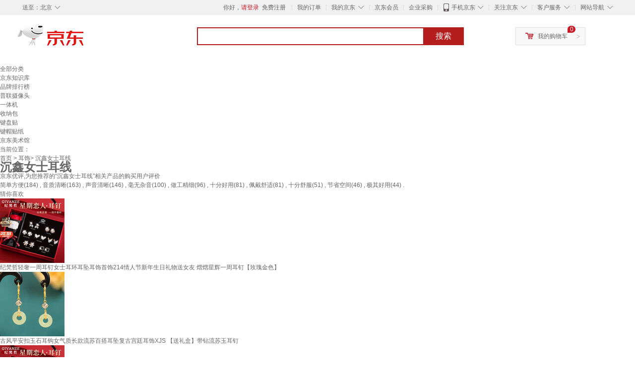

--- FILE ---
content_type: text/html;charset=UTF-8
request_url: https://yp.jd.com/6144ce2615b98e8372b4.html
body_size: 21104
content:
<!DOCTYPE html>
<html lang="en">
<head>
<meta charset="UTF-8">
<title>【沉鑫女士耳线】沉鑫女士耳线哪款好？看实拍，买好货！- 京东优评</title>
<meta http-equiv="X-UA-Compatible" content="IE=edge, chrome=1">
<meta name="Keywords" content="沉鑫女士耳线，沉鑫女士耳线哪款好，沉鑫女士耳线图片" />
<meta name="description" content="京东JD.COM为您提供专业的沉鑫女士耳线哪款好的优评商品，从沉鑫女士耳线价格、沉鑫女士耳线品牌、图片、好评度等方面精选用户购买评价心得。京东优评，看实拍，买好货！" />
<meta name="mobile-agent" content="format=html5;url=//yp.m.jd.com/6144ce2615b98e8372b4.html">
<meta name="applicable-device" content="pc">
<link rel="icon" href="//www.jd.com/favicon.ico" mce_href="//www.jd.com/favicon.ico" type="image/x-icon" />
<link rel="canonical" href="//yp.jd.com/6144ce2615b98e8372b4.html"/>

    <link type="text/css" rel="stylesheet" href="//misc.360buyimg.com/jdf/1.0.0/unit/??ui-base/1.0.0/ui-base.css,shortcut/2.0.0/shortcut.css,global-header/1.0.0/global-header.css,myjd/2.0.0/myjd.css,nav/2.0.0/nav.css,shoppingcart/2.0.0/shoppingcart.css,global-footer/1.0.0/global-footer.css,service/1.0.0/service.css" />
    <link rel="stylesheet" href="//storage.jd.com/swm-stable/seo/pc/0.0.8/static/common/css/base_d4de097.css" />
<script type="text/javascript">window.pageConfig={compatible:!0,jdfVersion:"2.0.0"};</script>
<script type="text/javascript">var sUserAgent=navigator.userAgent.toLowerCase(),bIsIphoneOs="iphone os"==sUserAgent.match(/iphone os/i),bIsMidp="midp"==sUserAgent.match(/midp/i),bIsUc7="rv:1.2.3.4"==sUserAgent.match(/rv:1.2.3.4/i),bIsUc="ucweb"==sUserAgent.match(/ucweb/i),bIsAndroid="android"==sUserAgent.match(/android/i),bIsCE="windows ce"==sUserAgent.match(/windows ce/i),bIsWM="windows mobile"==sUserAgent.match(/windows mobile/i),currentUrl=window.location.href;if(bIsIphoneOs||bIsMidp||bIsUc7||bIsUc||bIsAndroid||bIsCE||bIsWM){var changeUrl="//yp.m.jd"+currentUrl.substring(currentUrl.indexOf(".com"));window.location.replace(changeUrl)}</script>
<script type="text/javascript">window.jdpts={},jdpts._st=(new Date).getTime();</script>




    <link rel="stylesheet" type="text/css" href="//storage.jd.com/swm-stable/seo/pc/0.0.8/static/components/banner/banner_3aa2d80.css" />
    <link rel="stylesheet" type="text/css" href="//storage.jd.com/swm-stable/seo/pc/0.0.8/static/components/targetGo/targetGo_f03a133.css" />
    <link rel="stylesheet" href="//storage.jd.com/swm-stable/seo/pc/0.0.8/widget/navitems/navitems_0281f90.css" />
    <link rel="stylesheet" href="//storage.jd.com/swm-stable/seo/pc/0.0.8/widget/breadcrumb/breadcrumb_8a5a4e9.css" />
    <link rel="stylesheet" href="//storage.jd.com/swm-stable/seo/pc/0.0.8/widget/adManage/adManage_442198c.css" />
    <link rel="stylesheet" href="//storage.jd.com/swm-stable/seo/pc/0.0.8/widget/recommend/recommend_cffe757.css" />
    <link rel="stylesheet" href="//storage.jd.com/swm-stable/seo/pc/0.0.8/widget/favourite/favourite_2361304.css" />
    <link rel="stylesheet" href="//storage.jd.com/swm-stable/seo/pc/0.0.8/widget/more/more_d584b78.css" />
    <link rel="stylesheet" href="//storage.jd.com/swm-stable/seo/pc/0.0.8/widget/moreKeywords/moreKeywords_3850427.css" />
</head>
<body>
<div id="shortcut-2014">
	<div class="w">
    	<ul class="fl">
    		<li class="dorpdown" id="ttbar-mycity"></li>
    	</ul>
    	<ul class="fr">
			<li class="fore1" id="ttbar-login">
				<a href="javascript:login();" class="link-login">你好，请登录</a>&nbsp;&nbsp;<a href="javascript:regist();" class="link-regist style-red">免费注册</a>
			</li>
			<li class="spacer"></li>
			<li class="fore2">
				<div class="dt">
					<a target="_blank" href="//order.jd.com/center/list.action">我的订单</a>
				</div>
			</li>
			<li class="spacer"></li>
			<li class="fore3 dorpdown" id="ttbar-myjd">
				<div class="dt cw-icon">
					<i class="ci-right"><s>◇</s></i>
					<a target="_blank" href="//home.jd.com/">我的京东</a>
				</div>
				<div class="dd dorpdown-layer"></div>
			</li>
			<li class="spacer"></li>
			<li class="fore4" id="ttbar-member">
				<div class="dt">
					<a target="_blank" href="//vip.jd.com/">京东会员</a>
				</div>
			</li>
			<li class="spacer"></li>
			<li class="fore5" id="ttbar-ent">
				<div class="dt">
					<a target="_blank" href="//b.jd.com/">企业采购</a>
				</div>
			</li>
			<li class="spacer"></li>
			<li class="fore6 dorpdown" id="ttbar-apps">
				<div class="dt cw-icon">
					<i class="ci-left"></i>
					<i class="ci-right"><s>◇</s></i>
					<a target="_blank" href="//app.jd.com/">手机京东</a>
				</div>
			</li>
			<li class="spacer"></li>
			<li class="fore7 dorpdown" id="ttbar-atte">
				<div class="dt cw-icon">
					<i class="ci-right"><s>◇</s></i>关注京东
				</div>	
			</li>
			<li class="spacer"></li>
			<li class="fore8 dorpdown" id="ttbar-serv">
				<div class="dt cw-icon">
					<i class="ci-right"><s>◇</s></i>客户服务
				</div>
				<div class="dd dorpdown-layer"></div>
			</li>
			<li class="spacer"></li>
			<li class="fore9 dorpdown" id="ttbar-navs">
				<div class="dt cw-icon">
					<i class="ci-right"><s>◇</s></i>网站导航
				</div>
				<div class="dd dorpdown-layer"></div>
			</li>
    	</ul>
		<span class="clr"></span>
    </div>
</div>
<div id="o-header-2013"><div id="header-2013" style="display:none;"></div></div>
<div class="w">
    <div id="logo-2014">
    	<a href="//www.jd.com/" class="logo">京东</a>
    </div>
    <div id="search-2014" >
		<ul id="shelper" class="hide"></ul>
		<div class="form">
			<input type="text" onkeydown="javascript:if(event.keyCode==13) search('key');" autocomplete="off" id="key" accesskey="s" class="text" />
			<button onclick="search('key');return false;" class="button cw-icon"><i></i>搜索</button>
		</div>
    </div>
    <div id="settleup-2014" class="dorpdown">
		<div class="cw-icon">
			<i class="ci-left"></i>
			<i class="ci-right">&gt;</i>
			<a target="_blank" href="//cart.jd.com/cart.action">我的购物车</a>
		</div>
		<div class="dorpdown-layer">
			<div class="spacer"></div>
			<div id="settleup-content">
				<span class="loading"></span>
			</div>
		</div>
	</div>
    <div id="hotwords-2014"></div>
    <span class="clr"></span>
</div>
<div id="navitems" class="clearfix">
    <ul>
                <li><a target="_blank" href="http://yp.jd.com/sitemap.html">全部分类</a></li>
                <li><a target="_blank" href="http://yp.jd.com/zhishi_sitemap.html">京东知识库</a></li>
                <li><a target="_blank" href="http://yp.jd.com/brand_sitemap.html">品牌排行榜</a></li>
                <li><a target="_blank" href="https://item.jd.com/product/BRV_ljFuuwc9r96pFV2kgQ.html">普联摄像头</a></li>
                <li><a target="_blank" href="https://club.jd.com/remarklist/pAikChMPn_f8isRvQn4s7g.html">一体机</a></li>
                <li><a target="_blank" href="https://club.jd.com/remarklist/we9HIKMISJ2Cg-xdGejsFA.html">收纳包</a></li>
                <li><a target="_blank" href="https://club.jd.com/remarklist/Lq4tUL9t6jVBzo6nQNq06g.html">键盘贴</a></li>
                <li><a target="_blank" href="https://club.jd.com/commentdetail/Lq4tUL9t6jVBzo6nQNq06g_2125c4d26da1353b362075d40ad970a6.html">键帽贴纸</a></li>
                <li><a target="_blank" href="https://museum.jd.com/">京东美术馆</a></li>
            </ul>
</div>
<div class="breadcrumb defineDiv">
    <dl class="brd">
        <dt>当前位置：</dt>
        <dd><a href="/">首页</a> &gt; <a href='//yp.jd.com/list/6144_6182_6191.html'>耳饰</a>&gt; 沉鑫女士耳线</dd>
    </dl>
</div>
<!--顶部banner通栏-->
<div class="banner-ad-width">
    <div class="banner-ad-top-wrap extra-margin">
    <a href="javascript:void(0);" class="ad-jump" target="_blank">
        <img src="" alt="" id="adTop" class="hide">
    </a>
</div>
</div>
<!--顶部banner通栏--><div class="defineDiv" id="recommend">
	<div class="defineDiv name">
		<h1 class="tag0">
			<span class="span1">
				<span class="span2">
					沉鑫女士耳线
				</span>
			</span>
		</h1>
	</div>
	<p class="tag1">京东优评,为您推荐的“沉鑫女士耳线”相关产品的购买用户评价</p>
	<p class="tag2">
				        简单方便(184) ,
            		        音质清晰(163) ,
            		        声音清晰(146) ,
            		        毫无杂音(100) ,
            		        做工精细(96) ,
            		        十分好用(81) ,
            		        佩戴舒适(81) ,
            		        十分舒服(51) ,
            		        节省空间(46) ,
            		        极其好用(44) .
            	    </p>
</div><input class="createDate" type="hidden" value="2026-01-31 03:14:27"/>
<div class="defineDiv clearfix" id="same">
    <input id="cate1" type="hidden" value="6144"/>
    <input id="cate2" type="hidden" value="6182"/>
    <input id="cate3" type="hidden" value="6191"/>
	<div class="guess">
        <div id="guess-top">
            <div>
                <p id="guess-label">
                    <i class="heart"></i>
                    <label>猜你喜欢</label>
                </p>
            </div>
        </div>
        <ul>
    		
            <li class="cps-wrap">
                <div class="goodsImg">
                    <a target="_blank" title="纪梵哲轻奢一周耳钉女士耳环耳坠耳饰首饰214情人节新年生日礼物送女友 熠熠星辉一周耳钉【玫瑰金色】" href="//item.jd.com/10022782734992.html">
                        <img src="//img12.360buyimg.com/n3/jfs/t1/328311/36/14716/127032/68b68341Fbe876227/631ab45cd6a11353.jpg" alt="纪梵哲轻奢一周耳钉女士耳环耳坠耳饰首饰214情人节新年生日礼物送女友 熠熠星辉一周耳钉【玫瑰金色】"/>
                    </a>
                </div>
                <div class="goodsTitle">
                    <a title="纪梵哲轻奢一周耳钉女士耳环耳坠耳饰首饰214情人节新年生日礼物送女友 熠熠星辉一周耳钉【玫瑰金色】" target="_blank" href="//item.jd.com/10022782734992.html">
                        <em>纪梵哲轻奢一周耳钉女士耳环耳坠耳饰首饰214情人节新年生日礼物送女友 熠熠星辉一周耳钉【玫瑰金色】</em>
                    </a>
                </div>
                                <div class="price goodsPrice" data-sid="10022782734992">
                    <strong></strong>
                </div>
                            </li>
            
            <li class="cps-wrap">
                <div class="goodsImg">
                    <a target="_blank" title="古风平安扣玉石耳钩女气质长款流苏百搭耳坠复古宫廷耳饰XJS 【送礼盒】带钻流苏玉耳钉" href="//item.jd.com/10033811342982.html">
                        <img src="//img12.360buyimg.com/n3/jfs/t1/387630/13/6032/39289/696858e6Ffbe63386/0083320320b85ba0.jpg" alt="古风平安扣玉石耳钩女气质长款流苏百搭耳坠复古宫廷耳饰XJS 【送礼盒】带钻流苏玉耳钉"/>
                    </a>
                </div>
                <div class="goodsTitle">
                    <a title="古风平安扣玉石耳钩女气质长款流苏百搭耳坠复古宫廷耳饰XJS 【送礼盒】带钻流苏玉耳钉" target="_blank" href="//item.jd.com/10033811342982.html">
                        <em>古风平安扣玉石耳钩女气质长款流苏百搭耳坠复古宫廷耳饰XJS 【送礼盒】带钻流苏玉耳钉</em>
                    </a>
                </div>
                                <div class="price goodsPrice" data-sid="10033811342982">
                    <strong></strong>
                </div>
                            </li>
            
            <li class="cps-wrap">
                <div class="goodsImg">
                    <a target="_blank" title="纪梵哲轻奢一周耳钉女士耳环耳坠耳饰首饰214情人节新年生日礼物送女友 四叶草一周耳钉【玫瑰金色】" href="//item.jd.com/10022782734992.html">
                        <img src="//img12.360buyimg.com/n3/jfs/t1/333507/6/7854/111447/68b68347F162abb93/bbbf3d63556b8d30.jpg" alt="纪梵哲轻奢一周耳钉女士耳环耳坠耳饰首饰214情人节新年生日礼物送女友 四叶草一周耳钉【玫瑰金色】"/>
                    </a>
                </div>
                <div class="goodsTitle">
                    <a title="纪梵哲轻奢一周耳钉女士耳环耳坠耳饰首饰214情人节新年生日礼物送女友 四叶草一周耳钉【玫瑰金色】" target="_blank" href="//item.jd.com/10022782734992.html">
                        <em>纪梵哲轻奢一周耳钉女士耳环耳坠耳饰首饰214情人节新年生日礼物送女友 四叶草一周耳钉【玫瑰金色】</em>
                    </a>
                </div>
                                <div class="price goodsPrice" data-sid="10022782734992">
                    <strong></strong>
                </div>
                            </li>
            
            <li class="cps-wrap">
                <div class="goodsImg">
                    <a target="_blank" title="老凤祥星期耳钉女士纯银针耳饰礼盒套装生日新年情人节礼物送女友老婆 法式玫瑰礼盒*本地仓就近发货" href="//item.jd.com/10026313992941.html">
                        <img src="//img12.360buyimg.com/n3/jfs/t1/378175/10/9329/151906/6943b1bfF5032fde1/500deb0a3a4e3c17.jpg" alt="老凤祥星期耳钉女士纯银针耳饰礼盒套装生日新年情人节礼物送女友老婆 法式玫瑰礼盒*本地仓就近发货"/>
                    </a>
                </div>
                <div class="goodsTitle">
                    <a title="老凤祥星期耳钉女士纯银针耳饰礼盒套装生日新年情人节礼物送女友老婆 法式玫瑰礼盒*本地仓就近发货" target="_blank" href="//item.jd.com/10026313992941.html">
                        <em>老凤祥星期耳钉女士纯银针耳饰礼盒套装生日新年情人节礼物送女友老婆 法式玫瑰礼盒*本地仓就近发货</em>
                    </a>
                </div>
                                <div class="price goodsPrice" data-sid="10026313992941">
                    <strong></strong>
                </div>
                            </li>
            
            <li class="cps-wrap">
                <div class="goodsImg">
                    <a target="_blank" title="平安扣耳环耳钉女耳坠纯银真玉石耳饰七夕节礼物XJS 【送礼盒】平安扣耳钉" href="//item.jd.com/10033788422564.html">
                        <img src="//img12.360buyimg.com/n3/jfs/t1/385091/9/10012/31411/69649c8fF7e57640b/5adf4192687966e4.jpg" alt="平安扣耳环耳钉女耳坠纯银真玉石耳饰七夕节礼物XJS 【送礼盒】平安扣耳钉"/>
                    </a>
                </div>
                <div class="goodsTitle">
                    <a title="平安扣耳环耳钉女耳坠纯银真玉石耳饰七夕节礼物XJS 【送礼盒】平安扣耳钉" target="_blank" href="//item.jd.com/10033788422564.html">
                        <em>平安扣耳环耳钉女耳坠纯银真玉石耳饰七夕节礼物XJS 【送礼盒】平安扣耳钉</em>
                    </a>
                </div>
                                <div class="price goodsPrice" data-sid="10033788422564">
                    <strong></strong>
                </div>
                            </li>
            
            <li class="cps-wrap">
                <div class="goodsImg">
                    <a target="_blank" title="Arsis【许妍同款】自由搭配潺流耳圈耳钉耳环送女友新年礼物 银色大号" href="//item.jd.com/100045368762.html">
                        <img src="//img12.360buyimg.com/n3/jfs/t1/391663/33/4739/47205/69719f10F249c0138/0083320320fcfd6f.jpg" alt="Arsis【许妍同款】自由搭配潺流耳圈耳钉耳环送女友新年礼物 银色大号"/>
                    </a>
                </div>
                <div class="goodsTitle">
                    <a title="Arsis【许妍同款】自由搭配潺流耳圈耳钉耳环送女友新年礼物 银色大号" target="_blank" href="//item.jd.com/100045368762.html">
                        <em>Arsis【许妍同款】自由搭配潺流耳圈耳钉耳环送女友新年礼物 银色大号</em>
                    </a>
                </div>
                                <div class="price goodsPrice" data-sid="100045368762">
                    <strong></strong>
                </div>
                            </li>
            
            <li class="cps-wrap">
                <div class="goodsImg">
                    <a target="_blank" title="【双旦钜惠】铜合金烟花小众设计感独特圈圈超闪轻奢百搭爆款耳环 金色" href="//item.jd.com/10033598375607.html">
                        <img src="//img12.360buyimg.com/n3/jfs/t1/372980/32/20646/102615/6948eb1bF6da86e02/136e66c3f03e1627.jpg" alt="【双旦钜惠】铜合金烟花小众设计感独特圈圈超闪轻奢百搭爆款耳环 金色"/>
                    </a>
                </div>
                <div class="goodsTitle">
                    <a title="【双旦钜惠】铜合金烟花小众设计感独特圈圈超闪轻奢百搭爆款耳环 金色" target="_blank" href="//item.jd.com/10033598375607.html">
                        <em>【双旦钜惠】铜合金烟花小众设计感独特圈圈超闪轻奢百搭爆款耳环 金色</em>
                    </a>
                </div>
                                <div class="price goodsPrice" data-sid="10033598375607">
                    <strong></strong>
                </div>
                            </li>
            
            <li class="cps-wrap">
                <div class="goodsImg">
                    <a target="_blank" title="赫莲娜耳钉女一周耳钉耳环女士珍珠耳钉耳饰老婆214情人节礼物送女生 HR星期恋人耳钉（七仓直发+礼盒）" href="//item.jd.com/10025418527712.html">
                        <img src="//img12.360buyimg.com/n3/jfs/t1/310335/24/7513/137279/6843f21eF18816523/db18a1275ab363ec.jpg" alt="赫莲娜耳钉女一周耳钉耳环女士珍珠耳钉耳饰老婆214情人节礼物送女生 HR星期恋人耳钉（七仓直发+礼盒）"/>
                    </a>
                </div>
                <div class="goodsTitle">
                    <a title="赫莲娜耳钉女一周耳钉耳环女士珍珠耳钉耳饰老婆214情人节礼物送女生 HR星期恋人耳钉（七仓直发+礼盒）" target="_blank" href="//item.jd.com/10025418527712.html">
                        <em>赫莲娜耳钉女一周耳钉耳环女士珍珠耳钉耳饰老婆214情人节礼物送女生 HR星期恋人耳钉（七仓直发+礼盒）</em>
                    </a>
                </div>
                                <div class="price goodsPrice" data-sid="10025418527712">
                    <strong></strong>
                </div>
                            </li>
            
            <li class="cps-wrap">
                <div class="goodsImg">
                    <a target="_blank" title="老凤祥星期耳钉女士银一周套装礼盒闪耀生日新年情人节礼物送女友老婆" href="//item.jd.com/100298830918.html">
                        <img src="//img12.360buyimg.com/n3/jfs/t1/378460/8/14480/143618/694e3282Fa5055dcb/c6e77a11db50b575.jpg" alt="老凤祥星期耳钉女士银一周套装礼盒闪耀生日新年情人节礼物送女友老婆"/>
                    </a>
                </div>
                <div class="goodsTitle">
                    <a title="老凤祥星期耳钉女士银一周套装礼盒闪耀生日新年情人节礼物送女友老婆" target="_blank" href="//item.jd.com/100298830918.html">
                        <em>老凤祥星期耳钉女士银一周套装礼盒闪耀生日新年情人节礼物送女友老婆</em>
                    </a>
                </div>
                                <div class="price goodsPrice" data-sid="100298830918">
                    <strong></strong>
                </div>
                            </li>
            
            <li class="cps-wrap">
                <div class="goodsImg">
                    <a target="_blank" title="APM Monaco六芒星银耳钉女耳环银耳饰时尚饰品送女友新年礼物925银" href="//item.jd.com/100017972810.html">
                        <img src="//img12.360buyimg.com/n3/jfs/t1/387645/15/10592/85361/696ee093Fb7d4fcd2/008332032093d410.jpg" alt="APM Monaco六芒星银耳钉女耳环银耳饰时尚饰品送女友新年礼物925银"/>
                    </a>
                </div>
                <div class="goodsTitle">
                    <a title="APM Monaco六芒星银耳钉女耳环银耳饰时尚饰品送女友新年礼物925银" target="_blank" href="//item.jd.com/100017972810.html">
                        <em>APM Monaco六芒星银耳钉女耳环银耳饰时尚饰品送女友新年礼物925银</em>
                    </a>
                </div>
                                <div class="price goodsPrice goodsPriceLast" data-sid="100017972810">
                    <strong></strong>
                </div>
                            </li>
                    </ul>
	</div>
	<div class="topItem">
        <div class="lineItem">
            <div class="topTitle">
                <span class="spanFirst" style="color: #bc1d24;">优评TOP5&nbsp;&nbsp;</span><span class="spanSecond">精选好评商品,看实拍图,放心买好货!</span>
            </div>
        </div>
        <div class="top5 clearfix">
            <ul>
                                <li>
                    <div class="topGoods cps-wrap">
                        <div class="topGoodsImg">
                            <a  target="_blank" title="绿联USB桌面麦克风游戏直播降噪电容麦内置声卡话筒台式电脑全民k歌心形指向录音麦适用音箱悬臂支架款" href="https://item.jd.com/100161997744.html">
                                <img src="//img12.360buyimg.com/n2/jfs/t1/383553/13/19233/156008/695f8541F550c0ef8/8e770cd18f0cb106.jpg" alt="绿联USB桌面麦克风游戏直播降噪电容麦内置声卡话筒台式电脑全民k歌心形指向录音麦适用音箱悬臂支架款"/>
                            </a>
                        </div>
                        <div class="topGoodsTitle">
                            <a  target="_blank" title="绿联USB桌面麦克风游戏直播降噪电容麦内置声卡话筒台式电脑全民k歌心形指向录音麦适用音箱悬臂支架款" href="https://item.jd.com/100161997744.html">
                                <h2>绿联USB桌面麦克风游戏直播降噪电容麦内置声卡话筒台式电脑全民k歌心形指向录音麦适用音箱悬臂支架款</h2>
                            </a>
                        </div>
                        <div class="price topGoodsPrice" data-sid="100161997744">
                            <span class="jdPrice">京东价&nbsp;:</span>
                            <strong></strong>
                            <!--<span class='jiang'>(降价通知)</span>-->
                        </div>
                        <div class="topGoodsInfo clearfix">
                            <dl id="promo_J_AD_100161997744">
                                <dt><span></span></dt>
                                <dd></dd>
                            </dl>
                        </div>
                    </div>
                                        <div class="evaluation">
                        <div class="circle">
                            <div>
                            <strong>99%</strong>
                            <label>好评度</label>
                            </div>
                        </div>
                                                <div class="evaluationItem">
                            <dl>
                                <dt>买家印象:</dt>
                                <dd>
                                                                        <span>简单方便(184)</span>
                                                                        <span>音质清晰(163)</span>
                                                                        <span>声音清晰(146)</span>
                                                                        <span>毫无杂音(100)</span>
                                                                        <span>做工精细(96)</span>
                                                                        <span>十分好用(81)</span>
                                                                        <span>节省空间(46)</span>
                                                                        <span>极其好用(44)</span>
                                                                        <span>灵敏度强(43)</span>
                                                                        <span>颜值够高(36)</span>
                                                                        <span>兼容性强(17)</span>
                                                                        <span>送给TA(13)</span>
                                                                        <span>连接稳定(14)</span>
                                                                    </dd>
                            </dl>
                            <div class="arrow">
                            </div>
                            <div class="arrowup">
                            </div>
                        </div>
                    </div>
                                        <div class="evaluationSlider">
                        <div class="slider">
                            <div class="leftArrow"  href="javascript:void(0)">
                                <a class="ui-switchable-prev" href="javascript:void(0)">
                                <img src="//storage.jd.com/swm-stable/seo/pc/0.0.8/static/common/img/left_c99ed65.png"/>
                                </a>
                            </div>
                            
                            <div class="sliderImg ui-switchable-panel-body">
                                <ul class="ui-switchable-panel-main">
                                                                                                                                                <li class="ui-switchable-panel">
                                                                                <div class="sliderImgItem">
                                            <img src="//img30.360buyimg.com/shaidan/s128x96_jfs/t1/388546/3/7534/82859/696ee241Fd798c82a/00a94845cef05384.jpg" alt="绿联USB桌面麦克风游戏直播降噪电容麦内置声卡话筒台式电脑全民k歌心形指向录音麦适用音箱悬臂支架款 实拍图" userContent="配送快，好安装，真心不错" productColor="【悬臂支架款】96kHz采样RGB灯效" userImageUrl="//storage.360buyimg.com/default.image/6a645f6465665f696d675f393836323031373632333134353936313533_sma.jpg"
                                             nickname="欧***世" creationTime="2026-01-20 10:02:42" class="ui-switchable-imgscroll-item" data-url="//img30.360buyimg.com/n0/s250x250_jfs/t1/388546/3/7534/82859/696ee241Fd798c82a/00a94845cef05384.jpg" detailContent="//club.jd.com/repay/100161997744_T6NdPsNzgJwtdRyHUqadwneH_1.html"/>
                                        </div>
                                    </li>
                                                                                                                                                <li class="ui-switchable-panel">
                                                                                <div class="sliderImgItem">
                                            <img src="//img30.360buyimg.com/shaidan/s128x96_jfs/t1/387577/25/7851/3408925/696ed2eeFca9d6e4a/00a9c000006b06b5.jpg" alt="绿联USB桌面麦克风游戏直播降噪电容麦内置声卡话筒台式电脑全民k歌心形指向录音麦适用音箱悬臂支架款 实拍图" userContent="挺好的，不占地方。
录制声音有点点延时，唱K打分会折扣。
骨架根部不够稳，拉动起来有点点摇晃，而且电线也没办法藏起来。看我旁边那个台灯没有，根部是金属的，线可以藏起来，特别结实好用，用了10几年了哦。" productColor="【悬臂支架款】96kHz采样RGB灯效" userImageUrl="//storage.360buyimg.com/default.image/6a645f6465665f696d675f393836323331373632333134353936333334_sma.jpg"
                                             nickname="灏翰兄弟" creationTime="2026-01-20 08:57:20" class="ui-switchable-imgscroll-item" data-url="//img30.360buyimg.com/n0/s250x250_jfs/t1/387577/25/7851/3408925/696ed2eeFca9d6e4a/00a9c000006b06b5.jpg" detailContent="//club.jd.com/repay/100161997744_T6NdMcR2jZktdRyOU6OYyXyI_1.html"/>
                                        </div>
                                    </li>
                                                                        <li class="ui-switchable-panel">
                                                                                <div class="sliderImgItem">
                                            <img src="//img30.360buyimg.com/shaidan/s128x96_jfs/t1/390213/26/2432/3129092/696ed2efFb33388b0/00a9000c00554dc8.jpg" alt="绿联USB桌面麦克风游戏直播降噪电容麦内置声卡话筒台式电脑全民k歌心形指向录音麦适用音箱悬臂支架款 实拍图" userContent="挺好的，不占地方。
录制声音有点点延时，唱K打分会折扣。
骨架根部不够稳，拉动起来有点点摇晃，而且电线也没办法藏起来。看我旁边那个台灯没有，根部是金属的，线可以藏起来，特别结实好用，用了10几年了哦。" productColor="【悬臂支架款】96kHz采样RGB灯效" userImageUrl="//storage.360buyimg.com/default.image/6a645f6465665f696d675f393836323331373632333134353936333334_sma.jpg"
                                             nickname="灏翰兄弟" creationTime="2026-01-20 08:57:20" class="ui-switchable-imgscroll-item" data-url="//img30.360buyimg.com/n0/s250x250_jfs/t1/390213/26/2432/3129092/696ed2efFb33388b0/00a9000c00554dc8.jpg" detailContent="//club.jd.com/repay/100161997744_T6NdMcR2jZktdRyOU6OYyXyI_1.html"/>
                                        </div>
                                    </li>
                                                                        <li class="ui-switchable-panel">
                                                                                <div class="sliderImgItem">
                                            <img src="//img30.360buyimg.com/shaidan/s128x96_jfs/t1/386715/27/13531/3516067/696ed2efFaea8740a/00a9000c007580c8.jpg" alt="绿联USB桌面麦克风游戏直播降噪电容麦内置声卡话筒台式电脑全民k歌心形指向录音麦适用音箱悬臂支架款 实拍图" userContent="挺好的，不占地方。
录制声音有点点延时，唱K打分会折扣。
骨架根部不够稳，拉动起来有点点摇晃，而且电线也没办法藏起来。看我旁边那个台灯没有，根部是金属的，线可以藏起来，特别结实好用，用了10几年了哦。" productColor="【悬臂支架款】96kHz采样RGB灯效" userImageUrl="//storage.360buyimg.com/default.image/6a645f6465665f696d675f393836323331373632333134353936333334_sma.jpg"
                                             nickname="灏翰兄弟" creationTime="2026-01-20 08:57:20" class="ui-switchable-imgscroll-item" data-url="//img30.360buyimg.com/n0/s250x250_jfs/t1/386715/27/13531/3516067/696ed2efFaea8740a/00a9000c007580c8.jpg" detailContent="//club.jd.com/repay/100161997744_T6NdMcR2jZktdRyOU6OYyXyI_1.html"/>
                                        </div>
                                    </li>
                                                                        <li class="ui-switchable-panel">
                                                                                <div class="sliderImgItem">
                                            <img src="//img30.360buyimg.com/shaidan/s128x96_jfs/t1/385102/17/17060/2747506/696ed2eeFfa192c05/00a9bf4ff00d8f2e.jpg" alt="绿联USB桌面麦克风游戏直播降噪电容麦内置声卡话筒台式电脑全民k歌心形指向录音麦适用音箱悬臂支架款 实拍图" userContent="挺好的，不占地方。
录制声音有点点延时，唱K打分会折扣。
骨架根部不够稳，拉动起来有点点摇晃，而且电线也没办法藏起来。看我旁边那个台灯没有，根部是金属的，线可以藏起来，特别结实好用，用了10几年了哦。" productColor="【悬臂支架款】96kHz采样RGB灯效" userImageUrl="//storage.360buyimg.com/default.image/6a645f6465665f696d675f393836323331373632333134353936333334_sma.jpg"
                                             nickname="灏翰兄弟" creationTime="2026-01-20 08:57:20" class="ui-switchable-imgscroll-item" data-url="//img30.360buyimg.com/n0/s250x250_jfs/t1/385102/17/17060/2747506/696ed2eeFfa192c05/00a9bf4ff00d8f2e.jpg" detailContent="//club.jd.com/repay/100161997744_T6NdMcR2jZktdRyOU6OYyXyI_1.html"/>
                                        </div>
                                    </li>
                                                                                                                                                <li class="ui-switchable-panel">
                                                                                <div class="sliderImgItem">
                                            <img src="//img30.360buyimg.com/shaidan/s128x96_jfs/t1/379370/26/11858/282086/694887faFa5858594/00a94b085505fe10.jpg" alt="绿联USB桌面麦克风游戏直播降噪电容麦内置声卡话筒台式电脑全民k歌心形指向录音麦适用音箱悬臂支架款 实拍图" userContent="绿联这款USB麦克风太棒啦👏 音质超清晰，降噪效果一流，人声细节都能精准捕捉。即插即用，使用超方便。外观简约时尚，放在桌上颜值超高。有它，录音、直播都超稳，爱了😍" productColor="【悬臂支架款】96kHz采样RGB灯效" userImageUrl="//storage.360buyimg.com/i.imageUpload/766372706a6a32303031363934363237313233373438_sma.jpg"
                                             nickname="J***P" creationTime="2025-12-22 07:51:23" class="ui-switchable-imgscroll-item" data-url="//img30.360buyimg.com/n0/s250x250_jfs/t1/379370/26/11858/282086/694887faFa5858594/00a94b085505fe10.jpg" detailContent="//club.jd.com/repay/100161997744_T6NdPcZ3i54tdR-PUq6cw3-G_1.html"/>
                                        </div>
                                    </li>
                                                                        <li class="ui-switchable-panel">
                                                                                <div class="sliderImgItem">
                                            <img src="//img30.360buyimg.com/shaidan/s128x96_jfs/t1/380203/2/9274/145215/694887faF8255e1fc/00a94b08556754ad.jpg" alt="绿联USB桌面麦克风游戏直播降噪电容麦内置声卡话筒台式电脑全民k歌心形指向录音麦适用音箱悬臂支架款 实拍图" userContent="绿联这款USB麦克风太棒啦👏 音质超清晰，降噪效果一流，人声细节都能精准捕捉。即插即用，使用超方便。外观简约时尚，放在桌上颜值超高。有它，录音、直播都超稳，爱了😍" productColor="【悬臂支架款】96kHz采样RGB灯效" userImageUrl="//storage.360buyimg.com/i.imageUpload/766372706a6a32303031363934363237313233373438_sma.jpg"
                                             nickname="J***P" creationTime="2025-12-22 07:51:23" class="ui-switchable-imgscroll-item" data-url="//img30.360buyimg.com/n0/s250x250_jfs/t1/380203/2/9274/145215/694887faF8255e1fc/00a94b08556754ad.jpg" detailContent="//club.jd.com/repay/100161997744_T6NdPcZ3i54tdR-PUq6cw3-G_1.html"/>
                                        </div>
                                    </li>
                                                                                                                                                <li class="ui-switchable-panel">
                                                                                <div class="sliderImgItem">
                                            <img src="//img30.360buyimg.com/shaidan/s128x96_jfs/t1/375570/32/7720/62459/693975fcFffcbb121/cd0d3ada2cb68a58.jpg" alt="绿联USB桌面麦克风游戏直播降噪电容麦内置声卡话筒台式电脑全民k歌心形指向录音麦适用音箱悬臂支架款 实拍图" userContent="很好，很不错，很喜欢，音质拾音也很好，降噪效果非常好，整体非常满意，不错不错不错很好哈哈哈哈哈哈哈哈哈哈哈哈哈哈哈哈哈哈哈" productColor="【悬臂支架款】96kHz采样RGB灯效" userImageUrl="//storage.360buyimg.com/i.imageUpload/31383536393233363539375f7031353534383831383630353736_sma.jpg"
                                             nickname="这***号" creationTime="2025-12-10 21:30:37" class="ui-switchable-imgscroll-item" data-url="//img30.360buyimg.com/n0/s250x250_jfs/t1/375570/32/7720/62459/693975fcFffcbb121/cd0d3ada2cb68a58.jpg" detailContent="//club.jd.com/repay/100161997744_T6NdPcd2gZstdR-PUqSfxHyH_1.html"/>
                                        </div>
                                    </li>
                                                                        <li class="ui-switchable-panel">
                                                                                <div class="sliderImgItem">
                                            <img src="//img30.360buyimg.com/shaidan/s128x96_jfs/t1/375190/26/10148/40888/693975fcFb75b3366/41df112fc43fd6bc.jpg" alt="绿联USB桌面麦克风游戏直播降噪电容麦内置声卡话筒台式电脑全民k歌心形指向录音麦适用音箱悬臂支架款 实拍图" userContent="很好，很不错，很喜欢，音质拾音也很好，降噪效果非常好，整体非常满意，不错不错不错很好哈哈哈哈哈哈哈哈哈哈哈哈哈哈哈哈哈哈哈" productColor="【悬臂支架款】96kHz采样RGB灯效" userImageUrl="//storage.360buyimg.com/i.imageUpload/31383536393233363539375f7031353534383831383630353736_sma.jpg"
                                             nickname="这***号" creationTime="2025-12-10 21:30:37" class="ui-switchable-imgscroll-item" data-url="//img30.360buyimg.com/n0/s250x250_jfs/t1/375190/26/10148/40888/693975fcFb75b3366/41df112fc43fd6bc.jpg" detailContent="//club.jd.com/repay/100161997744_T6NdPcd2gZstdR-PUqSfxHyH_1.html"/>
                                        </div>
                                    </li>
                                                                        <li class="ui-switchable-panel">
                                                                                <div class="sliderImgItem">
                                            <img src="//img30.360buyimg.com/shaidan/s128x96_jfs/t1/374493/13/9855/87801/693975fbF6281281b/696c668bf40f70be.jpg" alt="绿联USB桌面麦克风游戏直播降噪电容麦内置声卡话筒台式电脑全民k歌心形指向录音麦适用音箱悬臂支架款 实拍图" userContent="很好，很不错，很喜欢，音质拾音也很好，降噪效果非常好，整体非常满意，不错不错不错很好哈哈哈哈哈哈哈哈哈哈哈哈哈哈哈哈哈哈哈" productColor="【悬臂支架款】96kHz采样RGB灯效" userImageUrl="//storage.360buyimg.com/i.imageUpload/31383536393233363539375f7031353534383831383630353736_sma.jpg"
                                             nickname="这***号" creationTime="2025-12-10 21:30:37" class="ui-switchable-imgscroll-item" data-url="//img30.360buyimg.com/n0/s250x250_jfs/t1/374493/13/9855/87801/693975fbF6281281b/696c668bf40f70be.jpg" detailContent="//club.jd.com/repay/100161997744_T6NdPcd2gZstdR-PUqSfxHyH_1.html"/>
                                        </div>
                                    </li>
                                                                                                                                                <li class="ui-switchable-panel">
                                                                                <div class="sliderImgItem">
                                            <img src="//img30.360buyimg.com/shaidan/s128x96_jfs/t1/349715/13/24263/1423261/6910786dFe39d6edc/2ccc9652d81a0a55.jpg" alt="绿联USB桌面麦克风游戏直播降噪电容麦内置声卡话筒台式电脑全民k歌心形指向录音麦适用音箱悬臂支架款 实拍图" userContent="宝贝已收到～👍👍👍" productColor="【悬臂支架款】96kHz采样RGB灯效" userImageUrl="//storage.360buyimg.com/i.imageUpload/6a645f3639616534353533643861643931343939353134353437353934_sma.jpg"
                                             nickname="简单方便快捷" creationTime="2025-11-09 19:18:05" class="ui-switchable-imgscroll-item" data-url="//img30.360buyimg.com/n0/s250x250_jfs/t1/349715/13/24263/1423261/6910786dFe39d6edc/2ccc9652d81a0a55.jpg" detailContent="//club.jd.com/repay/100161997744_3a4a6e76ca5f6f81620a5de61072840f_1.html"/>
                                        </div>
                                    </li>
                                                                                                        </ul>
                            </div>
                            
                            <div class="rightArrow"  href="javascript:void(0)">
                                <a class="ui-switchable-next" href="javascript:void(0)">
                                    <img src="//storage.jd.com/swm-stable/seo/pc/0.0.8/static/common/img/right_be5b2ac.png"/>
                                </a>
                            </div>
                        </div>
                        <div class="detail">
                            <div class="maxImg">
                                <div class="maxImgFig">
                                    <img src="" class="ui-switchable-imgscroll-img"/>
                                </div>
                                <div class="maxImgLeft">
                                    <div href="javascript:void(0)">
                                        <a class="ui-switchable-prev" href="javascript:void(0)">
                                            <img src="//storage.jd.com/swm-stable/seo/pc/0.0.8/static/common/img/maxImgLeft_ad1ede3.png"/>
                                        </a>
                                    </div>
                                </div>
                                <div class="maxImgRight">
                                    <div href="javascript:void(0)">
                                        <a class="ui-switchable-next" href="javascript:void(0)">
                                            <img src="//storage.jd.com/swm-stable/seo/pc/0.0.8/static/common/img/maxImgRight_88d6702.png"/>
                                        </a>
                                    </div>
                                </div>
                            </div>
                            <div class="user">
                                                                <div class="userContentTemp">
                                    <span>配送快，好安装，真心不错</span>
                                </div>
                                                                <div class="userContentTemp">
                                    <span>挺好的，不占地方。
录制声音有点点延时，唱K打分会折扣。
骨架根部不够稳，拉动起来有点点摇晃，而且电线也没办法藏起来。看我旁边那个台灯没有，根部是金属的，线可以藏起来，特别结实好用，用了10几年了哦。</span>
                                </div>
                                                                <div class="userContentTemp">
                                    <span>绿联这款USB麦克风太棒啦👏 音质超清晰，降噪效果一流，人声细节都能精准捕捉。即插即用，使用超方便。外观简约时尚，放在桌上颜值超高。有它，录音、直播都超稳，爱了😍</span>
                                </div>
                                                                <div class="userContentTemp">
                                    <span>很好，很不错，很喜欢，音质拾音也很好，降噪效果非常好，整体非常满意，不错不错不错很好哈哈哈哈哈哈哈哈哈哈哈哈哈哈哈哈哈哈哈</span>
                                </div>
                                                                <div class="userContentTemp">
                                    <span>宝贝已收到～👍👍👍</span>
                                </div>
                                                                <div class="userContent">
                                </div>
                                <div class="userLine">
                                </div>
                                <div class="userInfo">
                                    <div class="productColor">
                                    </div>
                                    <div class="userImageUrl">
                                    </div>
                                    <div class="userLast">
                                    </div>
                                </div>
                            </div>
                        </div>
                    </div>
                    <div class="li1 topLabel">
                        <label>TOP&nbsp;1</label>
                    </div>
                </li>
                                <li>
                    <div class="topGoods cps-wrap">
                        <div class="topGoodsImg">
                            <a  target="_blank" title="绿联耳机有线半入耳 Hi-Res金标认证3.5mm圆孔适用于华为小米苹果手机电脑吃鸡K歌游戏线控带麦" href="https://item.jd.com/100024602282.html">
                                <img src="//img12.360buyimg.com/n2/jfs/t1/392288/36/7693/226739/697af998F5ad86e0b/0083320320ecbafe.png" alt="绿联耳机有线半入耳 Hi-Res金标认证3.5mm圆孔适用于华为小米苹果手机电脑吃鸡K歌游戏线控带麦"/>
                            </a>
                        </div>
                        <div class="topGoodsTitle">
                            <a  target="_blank" title="绿联耳机有线半入耳 Hi-Res金标认证3.5mm圆孔适用于华为小米苹果手机电脑吃鸡K歌游戏线控带麦" href="https://item.jd.com/100024602282.html">
                                <h2>绿联耳机有线半入耳 Hi-Res金标认证3.5mm圆孔适用于华为小米苹果手机电脑吃鸡K歌游戏线控带麦</h2>
                            </a>
                        </div>
                        <div class="price topGoodsPrice" data-sid="100024602282">
                            <span class="jdPrice">京东价&nbsp;:</span>
                            <strong></strong>
                            <!--<span class='jiang'>(降价通知)</span>-->
                        </div>
                        <div class="topGoodsInfo clearfix">
                            <dl id="promo_J_AD_100024602282">
                                <dt><span></span></dt>
                                <dd></dd>
                            </dl>
                        </div>
                    </div>
                                        <div class="evaluation">
                        <div class="circle">
                            <div>
                            <strong>98%</strong>
                            <label>好评度</label>
                            </div>
                        </div>
                                                <div class="evaluationItem">
                            <dl>
                                <dt>买家印象:</dt>
                                <dd>
                                                                        <span>音质清晰(96)</span>
                                                                        <span>佩戴舒适(81)</span>
                                                                        <span>十分舒服(51)</span>
                                                                        <span>做工精细(44)</span>
                                                                        <span>简单方便(38)</span>
                                                                        <span>极其好用(33)</span>
                                                                        <span>毫无杂音(29)</span>
                                                                        <span>结实耐用(27)</span>
                                                                        <span>十分好用(26)</span>
                                                                        <span>连接稳定(14)</span>
                                                                        <span>送给TA(8)</span>
                                                                        <span>毫无延迟(4)</span>
                                                                        <span>兼容性强(4)</span>
                                                                    </dd>
                            </dl>
                            <div class="arrow">
                            </div>
                            <div class="arrowup">
                            </div>
                        </div>
                    </div>
                                        <div class="evaluationSlider">
                        <div class="slider">
                            <div class="leftArrow"  href="javascript:void(0)">
                                <a class="ui-switchable-prev" href="javascript:void(0)">
                                <img src="//storage.jd.com/swm-stable/seo/pc/0.0.8/static/common/img/left_c99ed65.png"/>
                                </a>
                            </div>
                            
                            <div class="sliderImg ui-switchable-panel-body">
                                <ul class="ui-switchable-panel-main">
                                                                                                                                                <li class="ui-switchable-panel">
                                                                                <div class="sliderImgItem">
                                            <img src="//img30.360buyimg.com/shaidan/s128x96_jfs/t1/392658/20/6412/94904/697b4dd7F6f2aefe5/00a92d0500ab5c7e.jpg" alt="绿联耳机有线半入耳 Hi-Res金标认证3.5mm圆孔适用于华为小米苹果手机电脑吃鸡K歌游戏线控带麦 实拍图" userContent="作为一个极其挑剔的购物者，这次真的被惊艳到了。商品的功能很实用，配货速度奇快。服务质量更是卓越非凡，热情周到，让人折服！这次购物太满意了，商品性价比超高，质量上乘。物流高效，商家服务贴心，售后无忧。" productColor="【半入耳式】金标音质-白色" userImageUrl="//storage.360buyimg.com/i.imageUpload/6a645f3735343264623462313432343631373333373333383634303831_sma.jpg"
                                             nickname="aaa叉车租赁老邢" creationTime="2026-01-29 20:08:56" class="ui-switchable-imgscroll-item" data-url="//img30.360buyimg.com/n0/s250x250_jfs/t1/392658/20/6412/94904/697b4dd7F6f2aefe5/00a92d0500ab5c7e.jpg" detailContent="//club.jd.com/repay/100024602282_T6NdMMZ2gZQtdRyPU6-fxnmE_1.html"/>
                                        </div>
                                    </li>
                                                                        <li class="ui-switchable-panel">
                                                                                <div class="sliderImgItem">
                                            <img src="//img30.360buyimg.com/shaidan/s128x96_jfs/t1/388751/5/14086/95185/697b4dd2F876d8a85/00a92d050015f73e.jpg" alt="绿联耳机有线半入耳 Hi-Res金标认证3.5mm圆孔适用于华为小米苹果手机电脑吃鸡K歌游戏线控带麦 实拍图" userContent="作为一个极其挑剔的购物者，这次真的被惊艳到了。商品的功能很实用，配货速度奇快。服务质量更是卓越非凡，热情周到，让人折服！这次购物太满意了，商品性价比超高，质量上乘。物流高效，商家服务贴心，售后无忧。" productColor="【半入耳式】金标音质-白色" userImageUrl="//storage.360buyimg.com/i.imageUpload/6a645f3735343264623462313432343631373333373333383634303831_sma.jpg"
                                             nickname="aaa叉车租赁老邢" creationTime="2026-01-29 20:08:56" class="ui-switchable-imgscroll-item" data-url="//img30.360buyimg.com/n0/s250x250_jfs/t1/388751/5/14086/95185/697b4dd2F876d8a85/00a92d050015f73e.jpg" detailContent="//club.jd.com/repay/100024602282_T6NdMMZ2gZQtdRyPU6-fxnmE_1.html"/>
                                        </div>
                                    </li>
                                                                                                                                                <li class="ui-switchable-panel">
                                                                                <div class="sliderImgItem">
                                            <img src="//img30.360buyimg.com/shaidan/s128x96_jfs/t1/385860/34/21805/42795/697b11b0F65067f45/00a92d050013934b.jpg" alt="绿联耳机有线半入耳 Hi-Res金标认证3.5mm圆孔适用于华为小米苹果手机电脑吃鸡K歌游戏线控带麦 实拍图" userContent="还行吧可以不错不错哦" productColor="【半入耳式】金标音质-白色" userImageUrl="//storage.360buyimg.com/default.image/6a645f6465665f696d675f393836323231373632333134353936353430_sma.jpg"
                                             nickname="z***1" creationTime="2026-01-29 15:52:16" class="ui-switchable-imgscroll-item" data-url="//img30.360buyimg.com/n0/s250x250_jfs/t1/385860/34/21805/42795/697b11b0F65067f45/00a92d050013934b.jpg" detailContent="//club.jd.com/repay/100024602282_T6NdP8R1ipUtdRyFXKadxH6H_1.html"/>
                                        </div>
                                    </li>
                                                                                                                                                <li class="ui-switchable-panel">
                                                                                <div class="sliderImgItem">
                                            <img src="//img30.360buyimg.com/shaidan/s128x96_jfs/t1/390712/35/10451/104711/697b01ddFa9384c05/00a9438780d13ef5.jpg" alt="绿联耳机有线半入耳 Hi-Res金标认证3.5mm圆孔适用于华为小米苹果手机电脑吃鸡K歌游戏线控带麦 实拍图" userContent="音质出色，三频均衡通透，低频下潜有力不浑浊，人声还原度高。佩戴舒适轻盈，久戴无压迫感。降噪效果显著，续航持久，连接稳定无延迟，性价比优秀。" productColor="【半入耳式】金标音质-白色" userImageUrl="//storage.360buyimg.com/i.imageUpload/6a645f3636386662326462306565333231343339383331323738373431_sma.jpg"
                                             nickname="j***5" creationTime="2026-01-29 14:44:45" class="ui-switchable-imgscroll-item" data-url="//img30.360buyimg.com/n0/s250x250_jfs/t1/390712/35/10451/104711/697b01ddFa9384c05/00a9438780d13ef5.jpg" detailContent="//club.jd.com/repay/100024602282_T6NdMc51gJ0tdRyHWqKbx3aA_1.html"/>
                                        </div>
                                    </li>
                                                                        <li class="ui-switchable-panel">
                                                                                <div class="sliderImgItem">
                                            <img src="//img30.360buyimg.com/shaidan/s128x96_jfs/t1/393668/31/3003/120361/697b01dcF51885ff9/00a9438780ecf27f.jpg" alt="绿联耳机有线半入耳 Hi-Res金标认证3.5mm圆孔适用于华为小米苹果手机电脑吃鸡K歌游戏线控带麦 实拍图" userContent="音质出色，三频均衡通透，低频下潜有力不浑浊，人声还原度高。佩戴舒适轻盈，久戴无压迫感。降噪效果显著，续航持久，连接稳定无延迟，性价比优秀。" productColor="【半入耳式】金标音质-白色" userImageUrl="//storage.360buyimg.com/i.imageUpload/6a645f3636386662326462306565333231343339383331323738373431_sma.jpg"
                                             nickname="j***5" creationTime="2026-01-29 14:44:45" class="ui-switchable-imgscroll-item" data-url="//img30.360buyimg.com/n0/s250x250_jfs/t1/393668/31/3003/120361/697b01dcF51885ff9/00a9438780ecf27f.jpg" detailContent="//club.jd.com/repay/100024602282_T6NdMc51gJ0tdRyHWqKbx3aA_1.html"/>
                                        </div>
                                    </li>
                                                                                                                                                <li class="ui-switchable-panel">
                                                                                <div class="sliderImgItem">
                                            <img src="//img30.360buyimg.com/shaidan/s128x96_jfs/t1/390559/21/9178/33643/6978a1caF9e52e565/00a93844b0374731.jpg" alt="绿联耳机有线半入耳 Hi-Res金标认证3.5mm圆孔适用于华为小米苹果手机电脑吃鸡K歌游戏线控带麦 实拍图" userContent="绿联有线耳机音质出色，佩戴舒适，性价比高。使用中，低音浑厚，高音清晰，连接稳定。设计简洁，适合长时间使用。总体评价：值得推荐，尤其是对追求音质和舒适度的用户。" productColor="【半入耳式】金标音质-白色" userImageUrl="//storage.360buyimg.com/default.image/6a645f6465665f696d675f393836323131373632333134353935323236_sma.jpg"
                                             nickname="大***d" creationTime="2026-01-27 19:30:19" class="ui-switchable-imgscroll-item" data-url="//img30.360buyimg.com/n0/s250x250_jfs/t1/390559/21/9178/33643/6978a1caF9e52e565/00a93844b0374731.jpg" detailContent="//club.jd.com/repay/100024602282_T6NdMcF3gZ4tdRyPWqOQxXaE_1.html"/>
                                        </div>
                                    </li>
                                                                        <li class="ui-switchable-panel">
                                                                                <div class="sliderImgItem">
                                            <img src="//img30.360buyimg.com/shaidan/s128x96_jfs/t1/385410/16/21179/299626/6978a1caF352b7839/00a93844b052e026.jpg" alt="绿联耳机有线半入耳 Hi-Res金标认证3.5mm圆孔适用于华为小米苹果手机电脑吃鸡K歌游戏线控带麦 实拍图" userContent="绿联有线耳机音质出色，佩戴舒适，性价比高。使用中，低音浑厚，高音清晰，连接稳定。设计简洁，适合长时间使用。总体评价：值得推荐，尤其是对追求音质和舒适度的用户。" productColor="【半入耳式】金标音质-白色" userImageUrl="//storage.360buyimg.com/default.image/6a645f6465665f696d675f393836323131373632333134353935323236_sma.jpg"
                                             nickname="大***d" creationTime="2026-01-27 19:30:19" class="ui-switchable-imgscroll-item" data-url="//img30.360buyimg.com/n0/s250x250_jfs/t1/385410/16/21179/299626/6978a1caF352b7839/00a93844b052e026.jpg" detailContent="//club.jd.com/repay/100024602282_T6NdMcF3gZ4tdRyPWqOQxXaE_1.html"/>
                                        </div>
                                    </li>
                                                                                                                                                <li class="ui-switchable-panel">
                                                                                <div class="sliderImgItem">
                                            <img src="//img30.360buyimg.com/shaidan/s128x96_jfs/t1/388572/4/9110/38349/697263ddF3c805284/00a91d42705c670b.jpg" alt="绿联耳机有线半入耳 Hi-Res金标认证3.5mm圆孔适用于华为小米苹果手机电脑吃鸡K歌游戏线控带麦 实拍图" userContent="价格比较便宜，性价比很高，音质也不错，买来插在办公室电脑上用，非常合适！做工也不错，佩戴也比较舒适，长时间戴耳朵也不疼。" productColor="【半入耳式】金标音质-白色" userImageUrl="//storage.360buyimg.com/i.imageUpload/6a645f3762326336316361643031343231353037303039343534303831_sma.jpg"
                                             nickname="6***酱" creationTime="2026-01-23 01:52:32" class="ui-switchable-imgscroll-item" data-url="//img30.360buyimg.com/n0/s250x250_jfs/t1/388572/4/9110/38349/697263ddF3c805284/00a91d42705c670b.jpg" detailContent="//club.jd.com/repay/100024602282_T6NdMcF1j5stdRyGU6CQxniC_1.html"/>
                                        </div>
                                    </li>
                                                                        <li class="ui-switchable-panel">
                                                                                <div class="sliderImgItem">
                                            <img src="//img30.360buyimg.com/shaidan/s128x96_jfs/t1/385595/35/19774/21400/697263d3Fb622cef8/00a937728b20920f.jpg" alt="绿联耳机有线半入耳 Hi-Res金标认证3.5mm圆孔适用于华为小米苹果手机电脑吃鸡K歌游戏线控带麦 实拍图" userContent="价格比较便宜，性价比很高，音质也不错，买来插在办公室电脑上用，非常合适！做工也不错，佩戴也比较舒适，长时间戴耳朵也不疼。" productColor="【半入耳式】金标音质-白色" userImageUrl="//storage.360buyimg.com/i.imageUpload/6a645f3762326336316361643031343231353037303039343534303831_sma.jpg"
                                             nickname="6***酱" creationTime="2026-01-23 01:52:32" class="ui-switchable-imgscroll-item" data-url="//img30.360buyimg.com/n0/s250x250_jfs/t1/385595/35/19774/21400/697263d3Fb622cef8/00a937728b20920f.jpg" detailContent="//club.jd.com/repay/100024602282_T6NdMcF1j5stdRyGU6CQxniC_1.html"/>
                                        </div>
                                    </li>
                                                                                                        </ul>
                            </div>
                            
                            <div class="rightArrow"  href="javascript:void(0)">
                                <a class="ui-switchable-next" href="javascript:void(0)">
                                    <img src="//storage.jd.com/swm-stable/seo/pc/0.0.8/static/common/img/right_be5b2ac.png"/>
                                </a>
                            </div>
                        </div>
                        <div class="detail">
                            <div class="maxImg">
                                <div class="maxImgFig">
                                    <img src="" class="ui-switchable-imgscroll-img"/>
                                </div>
                                <div class="maxImgLeft">
                                    <div href="javascript:void(0)">
                                        <a class="ui-switchable-prev" href="javascript:void(0)">
                                            <img src="//storage.jd.com/swm-stable/seo/pc/0.0.8/static/common/img/maxImgLeft_ad1ede3.png"/>
                                        </a>
                                    </div>
                                </div>
                                <div class="maxImgRight">
                                    <div href="javascript:void(0)">
                                        <a class="ui-switchable-next" href="javascript:void(0)">
                                            <img src="//storage.jd.com/swm-stable/seo/pc/0.0.8/static/common/img/maxImgRight_88d6702.png"/>
                                        </a>
                                    </div>
                                </div>
                            </div>
                            <div class="user">
                                                                <div class="userContentTemp">
                                    <span>作为一个极其挑剔的购物者，这次真的被惊艳到了。商品的功能很实用，配货速度奇快。服务质量更是卓越非凡，热情周到，让人折服！这次购物太满意了，商品性价比超高，质量上乘。物流高效，商家服务贴心，售后无忧。</span>
                                </div>
                                                                <div class="userContentTemp">
                                    <span>还行吧可以不错不错哦</span>
                                </div>
                                                                <div class="userContentTemp">
                                    <span>音质出色，三频均衡通透，低频下潜有力不浑浊，人声还原度高。佩戴舒适轻盈，久戴无压迫感。降噪效果显著，续航持久，连接稳定无延迟，性价比优秀。</span>
                                </div>
                                                                <div class="userContentTemp">
                                    <span>绿联有线耳机音质出色，佩戴舒适，性价比高。使用中，低音浑厚，高音清晰，连接稳定。设计简洁，适合长时间使用。总体评价：值得推荐，尤其是对追求音质和舒适度的用户。</span>
                                </div>
                                                                <div class="userContentTemp">
                                    <span>价格比较便宜，性价比很高，音质也不错，买来插在办公室电脑上用，非常合适！做工也不错，佩戴也比较舒适，长时间戴耳朵也不疼。</span>
                                </div>
                                                                <div class="userContent">
                                </div>
                                <div class="userLine">
                                </div>
                                <div class="userInfo">
                                    <div class="productColor">
                                    </div>
                                    <div class="userImageUrl">
                                    </div>
                                    <div class="userLast">
                                    </div>
                                </div>
                            </div>
                        </div>
                    </div>
                    <div class="li2 topLabel">
                        <label>TOP&nbsp;2</label>
                    </div>
                </li>
                                <li>
                    <div class="topGoods cps-wrap">
                        <div class="topGoodsImg">
                            <a  target="_blank" title="纽曼（Newmine）【TOP榜热卖】XL08 半入耳式线控有线耳机 手机耳机 音乐耳机 3.5mm接口 电脑笔记本手机适用 白色" href="https://item.jd.com/100012584469.html">
                                <img src="//img12.360buyimg.com/n2/jfs/t1/174459/13/19296/45971/60ebe779E7b7aa87e/17af81585d6d724a.jpg" alt="纽曼（Newmine）【TOP榜热卖】XL08 半入耳式线控有线耳机 手机耳机 音乐耳机 3.5mm接口 电脑笔记本手机适用 白色"/>
                            </a>
                        </div>
                        <div class="topGoodsTitle">
                            <a  target="_blank" title="纽曼（Newmine）【TOP榜热卖】XL08 半入耳式线控有线耳机 手机耳机 音乐耳机 3.5mm接口 电脑笔记本手机适用 白色" href="https://item.jd.com/100012584469.html">
                                <h2>纽曼（Newmine）【TOP榜热卖】XL08 半入耳式线控有线耳机 手机耳机 音乐耳机 3.5mm接口 电脑笔记本手机适用 白色</h2>
                            </a>
                        </div>
                        <div class="price topGoodsPrice" data-sid="100012584469">
                            <span class="jdPrice">京东价&nbsp;:</span>
                            <strong></strong>
                            <!--<span class='jiang'>(降价通知)</span>-->
                        </div>
                        <div class="topGoodsInfo clearfix">
                            <dl id="promo_J_AD_100012584469">
                                <dt><span></span></dt>
                                <dd></dd>
                            </dl>
                        </div>
                    </div>
                                        <div class="evaluation">
                        <div class="circle">
                            <div>
                            <strong>95%</strong>
                            <label>好评度</label>
                            </div>
                        </div>
                                                <div class="evaluationItem">
                            <dl>
                                <dt>买家印象:</dt>
                                <dd>
                                                                        <span>音质清晰(72)</span>
                                                                        <span>做工精细(50)</span>
                                                                        <span>十分舒服(48)</span>
                                                                        <span>佩戴舒适(46)</span>
                                                                        <span>十分好用(25)</span>
                                                                        <span>高端上档次(24)</span>
                                                                        <span>声音清晰(23)</span>
                                                                        <span>毫无杂音(19)</span>
                                                                        <span>使用良好(19)</span>
                                                                        <span>送给TA(13)</span>
                                                                        <span>毫无色差(8)</span>
                                                                        <span>颜色纯正(8)</span>
                                                                        <span>灵敏度强(4)</span>
                                                                    </dd>
                            </dl>
                            <div class="arrow">
                            </div>
                            <div class="arrowup">
                            </div>
                        </div>
                    </div>
                                        <div class="evaluationSlider">
                        <div class="slider">
                            <div class="leftArrow"  href="javascript:void(0)">
                                <a class="ui-switchable-prev" href="javascript:void(0)">
                                <img src="//storage.jd.com/swm-stable/seo/pc/0.0.8/static/common/img/left_c99ed65.png"/>
                                </a>
                            </div>
                            
                            <div class="sliderImg ui-switchable-panel-body">
                                <ul class="ui-switchable-panel-main">
                                                                                                                                                <li class="ui-switchable-panel">
                                                                                <div class="sliderImgItem">
                                            <img src="//img30.360buyimg.com/shaidan/s128x96_jfs/t1/387937/11/8528/73037/696cab9cFac3e1a4f/00a9438780f916d7.jpg" alt="纽曼（Newmine）【TOP榜热卖】XL08 半入耳式线控有线耳机 手机耳机 音乐耳机 3.5mm接口 电脑笔记本手机适用 白色 实拍图" userContent="好" productColor="XL08 3.5mm接头白色" userImageUrl="//storage.360buyimg.com/default.image/6a645f6465665f696d675f393836323031373632333134353936313533_sma.jpg"
                                             nickname="j***q" creationTime="2026-01-18 17:45:00" class="ui-switchable-imgscroll-item" data-url="//img30.360buyimg.com/n0/s250x250_jfs/t1/387937/11/8528/73037/696cab9cFac3e1a4f/00a9438780f916d7.jpg" detailContent="//club.jd.com/repay/100012584469_T6NdMcV1i50tdRyOXaKcx3eE_1.html"/>
                                        </div>
                                    </li>
                                                                                                                                                <li class="ui-switchable-panel">
                                                                                <div class="sliderImgItem">
                                            <img src="//img30.360buyimg.com/shaidan/s128x96_jfs/t1/382495/1/22836/173360/69684459F9cac4b2e/00a943878052e346.jpg" alt="纽曼（Newmine）【TOP榜热卖】XL08 半入耳式线控有线耳机 手机耳机 音乐耳机 3.5mm接口 电脑笔记本手机适用 白色 实拍图" userContent="音质值这个价   发货速度超快" productColor="XL08 3.5mm接头白色" userImageUrl="//storage.360buyimg.com/default.image/6a645f6465665f696d675f393836323331373632333134353936333334_sma.jpg"
                                             nickname="jd_UYatZXXtZdWI" creationTime="2026-01-15 09:35:22" class="ui-switchable-imgscroll-item" data-url="//img30.360buyimg.com/n0/s250x250_jfs/t1/382495/1/22836/173360/69684459F9cac4b2e/00a943878052e346.jpg" detailContent="//club.jd.com/repay/100012584469_T6NdPs9ziJ4tdRyGX6CRx3-A_1.html"/>
                                        </div>
                                    </li>
                                                                                                                                                <li class="ui-switchable-panel">
                                                                                <div class="sliderImgItem">
                                            <img src="//img30.360buyimg.com/shaidan/s128x96_jfs/t1/380499/9/22931/37122/695a3a29F19f50573/00a93fc4ad79d726.jpg" alt="纽曼（Newmine）【TOP榜热卖】XL08 半入耳式线控有线耳机 手机耳机 音乐耳机 3.5mm接口 电脑笔记本手机适用 白色 实拍图" userContent="好好好" productColor="XL08 3.5mm接头白色" userImageUrl="//storage.360buyimg.com/i.imageUpload/d6a3bdf8d3c031373637363537383934313234_sma.jpg"
                                             nickname="福***頭" creationTime="2026-01-04 18:00:09" class="ui-switchable-imgscroll-item" data-url="//img30.360buyimg.com/n0/s250x250_jfs/t1/380499/9/22931/37122/695a3a29F19f50573/00a93fc4ad79d726.jpg" detailContent="//club.jd.com/repay/100012584469_T6NdP892iZktdRyDXaeYxHyI_1.html"/>
                                        </div>
                                    </li>
                                                                                                                                                <li class="ui-switchable-panel">
                                                                                <div class="sliderImgItem">
                                            <img src="//img30.360buyimg.com/shaidan/s128x96_jfs/t1/383861/32/9513/52203/69548a85Fa57265b2/00a95014c996cff5.jpg" alt="纽曼（Newmine）【TOP榜热卖】XL08 半入耳式线控有线耳机 手机耳机 音乐耳机 3.5mm接口 电脑笔记本手机适用 白色 实拍图" userContent="发货速度快，包装精美，质量很好。" productColor="XL08 3.5mm接头白色" userImageUrl="//storage.360buyimg.com/default.image/6a645f6465665f696d675f393836323131373632333134353935323236_sma.jpg"
                                             nickname="x***6" creationTime="2025-12-31 10:29:26" class="ui-switchable-imgscroll-item" data-url="//img30.360buyimg.com/n0/s250x250_jfs/t1/383861/32/9513/52203/69548a85Fa57265b2/00a95014c996cff5.jpg" detailContent="//club.jd.com/repay/100012584469_T6NdP8dzjpUtdR-AX6eexnqI_1.html"/>
                                        </div>
                                    </li>
                                                                                                                                                <li class="ui-switchable-panel">
                                                                                <div class="sliderImgItem">
                                            <img src="//img30.360buyimg.com/shaidan/s128x96_jfs/t1/377159/13/17288/3173188/694b68a4F7ff616b4/00a9c00000e6cad0.jpg" alt="纽曼（Newmine）【TOP榜热卖】XL08 半入耳式线控有线耳机 手机耳机 音乐耳机 3.5mm接口 电脑笔记本手机适用 白色 实拍图" userContent="耳机还行吧，音质还可以的，平时偶尔用下，用的少，不太喜欢用蓝牙耳机，在家里用还是这种有线的耳机更实用，价格也实惠一些。" productColor="XL08 3.5mm接头白色" userImageUrl="//storage.360buyimg.com/i.imageUpload/6a645f3630326261326530356538363431343932313337343139383737_sma.jpg"
                                             nickname="永恒飞雲" creationTime="2025-12-24 12:14:29" class="ui-switchable-imgscroll-item" data-url="//img30.360buyimg.com/n0/s250x250_jfs/t1/377159/13/17288/3173188/694b68a4F7ff616b4/00a9c00000e6cad0.jpg" detailContent="//club.jd.com/repay/100012584469_T6NdPMJzgZgtdR-AXqeeyH6E_1.html"/>
                                        </div>
                                    </li>
                                                                        <li class="ui-switchable-panel">
                                                                                <div class="sliderImgItem">
                                            <img src="//img30.360buyimg.com/shaidan/s128x96_jfs/t1/381393/16/6699/2986942/694b68a4Faa300bc9/00a9c000000333ed.jpg" alt="纽曼（Newmine）【TOP榜热卖】XL08 半入耳式线控有线耳机 手机耳机 音乐耳机 3.5mm接口 电脑笔记本手机适用 白色 实拍图" userContent="耳机还行吧，音质还可以的，平时偶尔用下，用的少，不太喜欢用蓝牙耳机，在家里用还是这种有线的耳机更实用，价格也实惠一些。" productColor="XL08 3.5mm接头白色" userImageUrl="//storage.360buyimg.com/i.imageUpload/6a645f3630326261326530356538363431343932313337343139383737_sma.jpg"
                                             nickname="永恒飞雲" creationTime="2025-12-24 12:14:29" class="ui-switchable-imgscroll-item" data-url="//img30.360buyimg.com/n0/s250x250_jfs/t1/381393/16/6699/2986942/694b68a4Faa300bc9/00a9c000000333ed.jpg" detailContent="//club.jd.com/repay/100012584469_T6NdPMJzgZgtdR-AXqeeyH6E_1.html"/>
                                        </div>
                                    </li>
                                                                                                        </ul>
                            </div>
                            
                            <div class="rightArrow"  href="javascript:void(0)">
                                <a class="ui-switchable-next" href="javascript:void(0)">
                                    <img src="//storage.jd.com/swm-stable/seo/pc/0.0.8/static/common/img/right_be5b2ac.png"/>
                                </a>
                            </div>
                        </div>
                        <div class="detail">
                            <div class="maxImg">
                                <div class="maxImgFig">
                                    <img src="" class="ui-switchable-imgscroll-img"/>
                                </div>
                                <div class="maxImgLeft">
                                    <div href="javascript:void(0)">
                                        <a class="ui-switchable-prev" href="javascript:void(0)">
                                            <img src="//storage.jd.com/swm-stable/seo/pc/0.0.8/static/common/img/maxImgLeft_ad1ede3.png"/>
                                        </a>
                                    </div>
                                </div>
                                <div class="maxImgRight">
                                    <div href="javascript:void(0)">
                                        <a class="ui-switchable-next" href="javascript:void(0)">
                                            <img src="//storage.jd.com/swm-stable/seo/pc/0.0.8/static/common/img/maxImgRight_88d6702.png"/>
                                        </a>
                                    </div>
                                </div>
                            </div>
                            <div class="user">
                                                                <div class="userContentTemp">
                                    <span>好</span>
                                </div>
                                                                <div class="userContentTemp">
                                    <span>音质值这个价   发货速度超快</span>
                                </div>
                                                                <div class="userContentTemp">
                                    <span>好好好</span>
                                </div>
                                                                <div class="userContentTemp">
                                    <span>发货速度快，包装精美，质量很好。</span>
                                </div>
                                                                <div class="userContentTemp">
                                    <span>耳机还行吧，音质还可以的，平时偶尔用下，用的少，不太喜欢用蓝牙耳机，在家里用还是这种有线的耳机更实用，价格也实惠一些。</span>
                                </div>
                                                                <div class="userContent">
                                </div>
                                <div class="userLine">
                                </div>
                                <div class="userInfo">
                                    <div class="productColor">
                                    </div>
                                    <div class="userImageUrl">
                                    </div>
                                    <div class="userLast">
                                    </div>
                                </div>
                            </div>
                        </div>
                    </div>
                    <div class="li3 topLabel">
                        <label>TOP&nbsp;3</label>
                    </div>
                </li>
                                <li>
                    <div class="topGoods cps-wrap">
                        <div class="topGoodsImg">
                            <a  target="_blank" title="纽曼（Newmine）【金榜】NM-LK06 typec耳机线控有线音乐手机数字耳机type-c版半入耳式音量调节增强版 白色" href="https://item.jd.com/100006140298.html">
                                <img src="//img12.360buyimg.com/n2/jfs/t1/103666/22/46905/29738/6524b3e6Fffb954c1/87730ff4985ba6ae.jpg" alt="纽曼（Newmine）【金榜】NM-LK06 typec耳机线控有线音乐手机数字耳机type-c版半入耳式音量调节增强版 白色"/>
                            </a>
                        </div>
                        <div class="topGoodsTitle">
                            <a  target="_blank" title="纽曼（Newmine）【金榜】NM-LK06 typec耳机线控有线音乐手机数字耳机type-c版半入耳式音量调节增强版 白色" href="https://item.jd.com/100006140298.html">
                                <h2>纽曼（Newmine）【金榜】NM-LK06 typec耳机线控有线音乐手机数字耳机type-c版半入耳式音量调节增强版 白色</h2>
                            </a>
                        </div>
                        <div class="price topGoodsPrice" data-sid="100006140298">
                            <span class="jdPrice">京东价&nbsp;:</span>
                            <strong></strong>
                            <!--<span class='jiang'>(降价通知)</span>-->
                        </div>
                        <div class="topGoodsInfo clearfix">
                            <dl id="promo_J_AD_100006140298">
                                <dt><span></span></dt>
                                <dd></dd>
                            </dl>
                        </div>
                    </div>
                                        <div class="evaluation">
                        <div class="circle">
                            <div>
                            <strong>94%</strong>
                            <label>好评度</label>
                            </div>
                        </div>
                                                <div class="evaluationItem">
                            <dl>
                                <dt>买家印象:</dt>
                                <dd>
                                                                        <span>音质清晰(51)</span>
                                                                        <span>佩戴舒适(44)</span>
                                                                        <span>简单方便(27)</span>
                                                                        <span>做工精细(24)</span>
                                                                        <span>十分舒服(21)</span>
                                                                        <span>极其好用(18)</span>
                                                                        <span>音质俱佳(13)</span>
                                                                        <span>声音清晰(13)</span>
                                                                        <span>十分好用(11)</span>
                                                                        <span>送给TA(11)</span>
                                                                        <span>连接稳定(5)</span>
                                                                        <span>细节到位(3)</span>
                                                                        <span>灵敏度强(2)</span>
                                                                    </dd>
                            </dl>
                            <div class="arrow">
                            </div>
                            <div class="arrowup">
                            </div>
                        </div>
                    </div>
                                        <div class="evaluationSlider">
                        <div class="slider">
                            <div class="leftArrow"  href="javascript:void(0)">
                                <a class="ui-switchable-prev" href="javascript:void(0)">
                                <img src="//storage.jd.com/swm-stable/seo/pc/0.0.8/static/common/img/left_c99ed65.png"/>
                                </a>
                            </div>
                            
                            <div class="sliderImg ui-switchable-panel-body">
                                <ul class="ui-switchable-panel-main">
                                                                                                                                                <li class="ui-switchable-panel">
                                                                                <div class="sliderImgItem">
                                            <img src="//img30.360buyimg.com/shaidan/s128x96_jfs/t1/390257/4/11636/101390/697b2e68F0bf8dee3/00a944078ea5d136.jpg" alt="纽曼（Newmine）【金榜】NM-LK06 typec耳机线控有线音乐手机数字耳机type-c版半入耳式音量调节增强版 白色 实拍图" userContent="非常满意，价格实惠，品质保证！！" productColor="【LK06 数字type-c版】白色" userImageUrl="//storage.360buyimg.com/i.imageUpload/6c61737a6c6f3230303231373236333633333032343936_sma.jpg"
                                             nickname="leefeng2002" creationTime="2026-01-29 17:54:49" class="ui-switchable-imgscroll-item" data-url="//img30.360buyimg.com/n0/s250x250_jfs/t1/390257/4/11636/101390/697b2e68F0bf8dee3/00a944078ea5d136.jpg" detailContent="//club.jd.com/repay/100006140298_T6NdMcJ3jZQtdRyOXKKcyXeJ_1.html"/>
                                        </div>
                                    </li>
                                                                                                                                                <li class="ui-switchable-panel">
                                                                                <div class="sliderImgItem">
                                            <img src="//img30.360buyimg.com/shaidan/s128x96_jfs/t1/391897/28/8570/1161603/6979dd26F0449bec8/00a9a20f00b99bfc.jpg" alt="纽曼（Newmine）【金榜】NM-LK06 typec耳机线控有线音乐手机数字耳机type-c版半入耳式音量调节增强版 白色 实拍图" userContent="音质很好的，支持数字信号。" productColor="【LK06 数字type-c版】白色" userImageUrl="//storage.360buyimg.com/default.image/6a645f6465665f696d675f393836313931373632333134353936383338_sma.jpg"
                                             nickname="大吉大利木子李" creationTime="2026-01-28 17:55:51" class="ui-switchable-imgscroll-item" data-url="//img30.360buyimg.com/n0/s250x250_jfs/t1/391897/28/8570/1161603/6979dd26F0449bec8/00a9a20f00b99bfc.jpg" detailContent="//club.jd.com/repay/100006140298_T6NdMMV1iZotdR2GW6-Yw36D_1.html"/>
                                        </div>
                                    </li>
                                                                        <li class="ui-switchable-panel">
                                                                                <div class="sliderImgItem">
                                            <img src="//img30.360buyimg.com/shaidan/s128x96_jfs/t1/388201/6/15918/1562915/6979dd25F639993b0/00a9a20f00a3924c.jpg" alt="纽曼（Newmine）【金榜】NM-LK06 typec耳机线控有线音乐手机数字耳机type-c版半入耳式音量调节增强版 白色 实拍图" userContent="音质很好的，支持数字信号。" productColor="【LK06 数字type-c版】白色" userImageUrl="//storage.360buyimg.com/default.image/6a645f6465665f696d675f393836313931373632333134353936383338_sma.jpg"
                                             nickname="大吉大利木子李" creationTime="2026-01-28 17:55:51" class="ui-switchable-imgscroll-item" data-url="//img30.360buyimg.com/n0/s250x250_jfs/t1/388201/6/15918/1562915/6979dd25F639993b0/00a9a20f00a3924c.jpg" detailContent="//club.jd.com/repay/100006140298_T6NdMMV1iZotdR2GW6-Yw36D_1.html"/>
                                        </div>
                                    </li>
                                                                                                                                                <li class="ui-switchable-panel">
                                                                                <div class="sliderImgItem">
                                            <img src="//img30.360buyimg.com/shaidan/s128x96_jfs/t1/386546/17/19045/98394/697424b1F6eb465ec/00a946569c7c58d4.jpg" alt="纽曼（Newmine）【金榜】NM-LK06 typec耳机线控有线音乐手机数字耳机type-c版半入耳式音量调节增强版 白色 实拍图" userContent="很小巧方便，物流速度超级的快，音质效果很好，没有一点杂音，可以说是物超所值了，很适合学生党，很推荐！希望这款产品早点被发掘！" productColor="【LK06 数字type-c版】白色" userImageUrl="//storage.360buyimg.com/i.imageUpload/6a645f3530623266633766366361353331353732363639383231363330_sma.jpg"
                                             nickname="jd_5g2qrtd4j47oq0" creationTime="2026-01-24 09:47:30" class="ui-switchable-imgscroll-item" data-url="//img30.360buyimg.com/n0/s250x250_jfs/t1/386546/17/19045/98394/697424b1F6eb465ec/00a946569c7c58d4.jpg" detailContent="//club.jd.com/repay/100006140298_T6NdOsZ0jJotdR-EW6OYwHqC_1.html"/>
                                        </div>
                                    </li>
                                                                                                                                                <li class="ui-switchable-panel">
                                                                                <div class="sliderImgItem">
                                            <img src="//img30.360buyimg.com/shaidan/s128x96_jfs/t1/385613/20/18294/417644/696f3026F64388c33/00a94c48787aff1e.jpg" alt="纽曼（Newmine）【金榜】NM-LK06 typec耳机线控有线音乐手机数字耳机type-c版半入耳式音量调节增强版 白色 实拍图" userContent="此用户未填写评价内容" productColor="【LK06 数字type-c版】白色" userImageUrl="//storage.360buyimg.com/default.image/6a645f6465665f696d675f393836323331373632333134353936333334_sma.jpg"
                                             nickname="尘***7" creationTime="2026-01-20 15:35:02" class="ui-switchable-imgscroll-item" data-url="//img30.360buyimg.com/n0/s250x250_jfs/t1/385613/20/18294/417644/696f3026F64388c33/00a94c48787aff1e.jpg" detailContent="//club.jd.com/repay/100006140298_T6NdMcR0iZQtdRyGX66Yw3-C_1.html"/>
                                        </div>
                                    </li>
                                                                                                                                                <li class="ui-switchable-panel">
                                                                                <div class="sliderImgItem">
                                            <img src="//img30.360buyimg.com/shaidan/s128x96_jfs/t1/388293/25/8523/729039/696ed16fF69c96af7/00a973c000e05d3b.jpg" alt="纽曼（Newmine）【金榜】NM-LK06 typec耳机线控有线音乐手机数字耳机type-c版半入耳式音量调节增强版 白色 实拍图" userContent="质量可以，与京东卖家描述的完全一致，非常满意，真的很喜欢，发货速度非常快，包装非常仔细、严实，物流公司服务态度很好，运送速度很快，很满意的一次购物。" productColor="【LK06 数字type-c版】白色" userImageUrl="//storage.360buyimg.com/i.imageUpload/4d52583138323131373033313633333231393135_sma.jpg"
                                             nickname="曦曦1821" creationTime="2026-01-20 08:50:56" class="ui-switchable-imgscroll-item" data-url="//img30.360buyimg.com/n0/s250x250_jfs/t1/388293/25/8523/729039/696ed16fF69c96af7/00a973c000e05d3b.jpg" detailContent="//club.jd.com/repay/100006140298_T6NdO852iJ4tdR-OWK6cxH-J_1.html"/>
                                        </div>
                                    </li>
                                                                        <li class="ui-switchable-panel">
                                                                                <div class="sliderImgItem">
                                            <img src="//img30.360buyimg.com/shaidan/s128x96_jfs/t1/389583/14/2497/3377217/696ed16eF9d4c1633/00a973c000568450.jpg" alt="纽曼（Newmine）【金榜】NM-LK06 typec耳机线控有线音乐手机数字耳机type-c版半入耳式音量调节增强版 白色 实拍图" userContent="质量可以，与京东卖家描述的完全一致，非常满意，真的很喜欢，发货速度非常快，包装非常仔细、严实，物流公司服务态度很好，运送速度很快，很满意的一次购物。" productColor="【LK06 数字type-c版】白色" userImageUrl="//storage.360buyimg.com/i.imageUpload/4d52583138323131373033313633333231393135_sma.jpg"
                                             nickname="曦曦1821" creationTime="2026-01-20 08:50:56" class="ui-switchable-imgscroll-item" data-url="//img30.360buyimg.com/n0/s250x250_jfs/t1/389583/14/2497/3377217/696ed16eF9d4c1633/00a973c000568450.jpg" detailContent="//club.jd.com/repay/100006140298_T6NdO852iJ4tdR-OWK6cxH-J_1.html"/>
                                        </div>
                                    </li>
                                                                                                        </ul>
                            </div>
                            
                            <div class="rightArrow"  href="javascript:void(0)">
                                <a class="ui-switchable-next" href="javascript:void(0)">
                                    <img src="//storage.jd.com/swm-stable/seo/pc/0.0.8/static/common/img/right_be5b2ac.png"/>
                                </a>
                            </div>
                        </div>
                        <div class="detail">
                            <div class="maxImg">
                                <div class="maxImgFig">
                                    <img src="" class="ui-switchable-imgscroll-img"/>
                                </div>
                                <div class="maxImgLeft">
                                    <div href="javascript:void(0)">
                                        <a class="ui-switchable-prev" href="javascript:void(0)">
                                            <img src="//storage.jd.com/swm-stable/seo/pc/0.0.8/static/common/img/maxImgLeft_ad1ede3.png"/>
                                        </a>
                                    </div>
                                </div>
                                <div class="maxImgRight">
                                    <div href="javascript:void(0)">
                                        <a class="ui-switchable-next" href="javascript:void(0)">
                                            <img src="//storage.jd.com/swm-stable/seo/pc/0.0.8/static/common/img/maxImgRight_88d6702.png"/>
                                        </a>
                                    </div>
                                </div>
                            </div>
                            <div class="user">
                                                                <div class="userContentTemp">
                                    <span>非常满意，价格实惠，品质保证！！</span>
                                </div>
                                                                <div class="userContentTemp">
                                    <span>音质很好的，支持数字信号。</span>
                                </div>
                                                                <div class="userContentTemp">
                                    <span>很小巧方便，物流速度超级的快，音质效果很好，没有一点杂音，可以说是物超所值了，很适合学生党，很推荐！希望这款产品早点被发掘！</span>
                                </div>
                                                                <div class="userContentTemp">
                                    <span>此用户未填写评价内容</span>
                                </div>
                                                                <div class="userContentTemp">
                                    <span>质量可以，与京东卖家描述的完全一致，非常满意，真的很喜欢，发货速度非常快，包装非常仔细、严实，物流公司服务态度很好，运送速度很快，很满意的一次购物。</span>
                                </div>
                                                                <div class="userContent">
                                </div>
                                <div class="userLine">
                                </div>
                                <div class="userInfo">
                                    <div class="productColor">
                                    </div>
                                    <div class="userImageUrl">
                                    </div>
                                    <div class="userLast">
                                    </div>
                                </div>
                            </div>
                        </div>
                    </div>
                    <div class="li4 topLabel">
                        <label>TOP&nbsp;4</label>
                    </div>
                </li>
                                <li>
                    <div class="topGoods cps-wrap">
                        <div class="topGoodsImg">
                            <a  target="_blank" title="耳机有线入耳式高清音质typec接口适用于苹果华为vivo小米oppo圆孔耳塞iPhone15/16/17耳机 Type-c【数字芯片】兼容苹果华为" href="https://item.jd.com/10105979828417.html">
                                <img src="//img12.360buyimg.com/n2/jfs/t20261101/348612/34/20158/401582/69059d78F60926f5e/89bee38fce72971e.png" alt="耳机有线入耳式高清音质typec接口适用于苹果华为vivo小米oppo圆孔耳塞iPhone15/16/17耳机 Type-c【数字芯片】兼容苹果华为"/>
                            </a>
                        </div>
                        <div class="topGoodsTitle">
                            <a  target="_blank" title="耳机有线入耳式高清音质typec接口适用于苹果华为vivo小米oppo圆孔耳塞iPhone15/16/17耳机 Type-c【数字芯片】兼容苹果华为" href="https://item.jd.com/10105979828417.html">
                                <h2>耳机有线入耳式高清音质typec接口适用于苹果华为vivo小米oppo圆孔耳塞iPhone15/16/17耳机 Type-c【数字芯片】兼容苹果华为</h2>
                            </a>
                        </div>
                        <div class="price topGoodsPrice" data-sid="10105979828417">
                            <span class="jdPrice">京东价&nbsp;:</span>
                            <strong></strong>
                            <!--<span class='jiang'>(降价通知)</span>-->
                        </div>
                        <div class="topGoodsInfo clearfix">
                            <dl id="promo_J_AD_10105979828417">
                                <dt><span></span></dt>
                                <dd></dd>
                            </dl>
                        </div>
                    </div>
                                        <div class="evaluation">
                        <div class="circle">
                            <div>
                            <strong>88%</strong>
                            <label>好评度</label>
                            </div>
                        </div>
                                                <div class="evaluationItem">
                            <dl>
                                <dt>买家印象:</dt>
                                <dd>
                                                                        <span>音质清晰(24)</span>
                                                                        <span>佩戴舒适(10)</span>
                                                                        <span>线长适宜(10)</span>
                                                                        <span>十分舒服(8)</span>
                                                                        <span>十分好用(7)</span>
                                                                        <span>极其好用(7)</span>
                                                                        <span>声音清晰(7)</span>
                                                                        <span>毫无杂音(7)</span>
                                                                        <span>做工精细(4)</span>
                                                                        <span>毫无卡顿(1)</span>
                                                                        <span>送给TA(1)</span>
                                                                        <span>完美兼容(1)</span>
                                                                        <span>连接顺畅(1)</span>
                                                                    </dd>
                            </dl>
                            <div class="arrow">
                            </div>
                            <div class="arrowup">
                            </div>
                        </div>
                    </div>
                                        <div class="evaluationSlider">
                        <div class="slider">
                            <div class="leftArrow"  href="javascript:void(0)">
                                <a class="ui-switchable-prev" href="javascript:void(0)">
                                <img src="//storage.jd.com/swm-stable/seo/pc/0.0.8/static/common/img/left_c99ed65.png"/>
                                </a>
                            </div>
                            
                            <div class="sliderImg ui-switchable-panel-body">
                                <ul class="ui-switchable-panel-main">
                                                                                                                                                <li class="ui-switchable-panel">
                                                                                <div class="sliderImgItem">
                                            <img src="//img30.360buyimg.com/shaidan/s128x96_jfs/t1/387488/18/15051/110220/69735714F30458543/00a94387801aab12.jpg" alt="耳机有线入耳式高清音质typec接口适用于苹果华为vivo小米oppo圆孔耳塞iPhone15/16/17耳机 Type-c【数字芯片】兼容苹果华为 实拍图" userContent="耳机已经收到了，用了音质很好，
挺喜欢！" productColor="Type-c【数字芯片】兼容苹果华为" userImageUrl="//storage.360buyimg.com/i.imageUpload/79726c78696e7368696a6931373536353030363332343836_sma.jpg"
                                             nickname="j***2" creationTime="2026-01-23 19:10:12" class="ui-switchable-imgscroll-item" data-url="//img30.360buyimg.com/n0/s250x250_jfs/t1/387488/18/15051/110220/69735714F30458543/00a94387801aab12.jpg" detailContent="//club.jd.com/repay/10105979828417_T6NdMcB2gZ0tdRyPW6eYwHeH_1.html"/>
                                        </div>
                                    </li>
                                                                                                                                                <li class="ui-switchable-panel">
                                                                                <div class="sliderImgItem">
                                            <img src="//img30.360buyimg.com/shaidan/s128x96_jfs/t1/376888/25/24103/155339/69508f7eFcdf2db14/00a92f43f07c2eee.jpg" alt="耳机有线入耳式高清音质typec接口适用于苹果华为vivo小米oppo圆孔耳塞iPhone15/16/17耳机 Type-c【数字芯片】兼容苹果华为 实拍图" userContent="非常差、商家发错货到现在还不退款、并且商品己发给商家" productColor="Type-c【数字芯片】兼容苹果华为" userImageUrl="//storage.360buyimg.com/default.image/6a645f6465665f696d675f393836313831373632333134353936363836_sma.jpg"
                                             nickname="jd_b3m9l2gh4if9pl" creationTime="2025-12-28 10:01:34" class="ui-switchable-imgscroll-item" data-url="//img30.360buyimg.com/n0/s250x250_jfs/t1/376888/25/24103/155339/69508f7eFcdf2db14/00a92f43f07c2eee.jpg" detailContent="//club.jd.com/repay/10105979828417_T6NdPM93gJotdRyCWqeRwn2A_1.html"/>
                                        </div>
                                    </li>
                                                                                                                                                <li class="ui-switchable-panel">
                                                                                <div class="sliderImgItem">
                                            <img src="//img30.360buyimg.com/shaidan/s128x96_jfs/t1/383960/4/1128/3618895/694347dbFa0d36539/00a9bb8fa038e243.jpg" alt="耳机有线入耳式高清音质typec接口适用于苹果华为vivo小米oppo圆孔耳塞iPhone15/16/17耳机 Type-c【数字芯片】兼容苹果华为 实拍图" userContent="耳机清晰，物美价廉，把产品价值体现在产品质量本身。" productColor="Type-c【数字芯片】兼容苹果华为" userImageUrl="//storage.360buyimg.com/default.image/6a645f6465665f696d675f393836323131373632333134353935323236_sma.jpg"
                                             nickname="silver-Ydrm" creationTime="2025-12-18 08:16:27" class="ui-switchable-imgscroll-item" data-url="//img30.360buyimg.com/n0/s250x250_jfs/t1/383960/4/1128/3618895/694347dbFa0d36539/00a9bb8fa038e243.jpg" detailContent="//club.jd.com/repay/10105979828417_T6NdPc5zip4tdR-CW6GawXuF_1.html"/>
                                        </div>
                                    </li>
                                                                                                                                                <li class="ui-switchable-panel">
                                                                                <div class="sliderImgItem">
                                            <img src="//img30.360buyimg.com/shaidan/s128x96_jfs/t1/330572/38/23611/44335/68f08771Faae68156/f54ba1642627fd1b.jpg" alt="耳机有线入耳式高清音质typec接口适用于苹果华为vivo小米oppo圆孔耳塞iPhone15/16/17耳机 Type-c【数字芯片】兼容苹果华为 实拍图" userContent="送货速度非常快，包装也特别好，听起来音质还行，性价比高，整体效果很好" productColor="Type-c【数字芯片】兼容苹果华为" userImageUrl="//storage.360buyimg.com/i.imageUpload/3232343236363532312d31303736363331343438333730343935333030_sma.jpg"
                                             nickname="M***n" creationTime="2025-10-16 13:49:40" class="ui-switchable-imgscroll-item" data-url="//img30.360buyimg.com/n0/s250x250_jfs/t1/330572/38/23611/44335/68f08771Faae68156/f54ba1642627fd1b.jpg" detailContent="//club.jd.com/repay/10105979828417_996c88b92d354e98029e699a90411d5b_1.html"/>
                                        </div>
                                    </li>
                                                                        <li class="ui-switchable-panel">
                                                                                <div class="sliderImgItem">
                                            <img src="//img30.360buyimg.com/shaidan/s128x96_jfs/t1/349949/27/12973/41720/68f0875bF0cb829f3/bad92ef91983d7a1.jpg" alt="耳机有线入耳式高清音质typec接口适用于苹果华为vivo小米oppo圆孔耳塞iPhone15/16/17耳机 Type-c【数字芯片】兼容苹果华为 实拍图" userContent="送货速度非常快，包装也特别好，听起来音质还行，性价比高，整体效果很好" productColor="Type-c【数字芯片】兼容苹果华为" userImageUrl="//storage.360buyimg.com/i.imageUpload/3232343236363532312d31303736363331343438333730343935333030_sma.jpg"
                                             nickname="M***n" creationTime="2025-10-16 13:49:40" class="ui-switchable-imgscroll-item" data-url="//img30.360buyimg.com/n0/s250x250_jfs/t1/349949/27/12973/41720/68f0875bF0cb829f3/bad92ef91983d7a1.jpg" detailContent="//club.jd.com/repay/10105979828417_996c88b92d354e98029e699a90411d5b_1.html"/>
                                        </div>
                                    </li>
                                                                                                                                                <li class="ui-switchable-panel">
                                                                                <div class="sliderImgItem">
                                            <img src="//img30.360buyimg.com/shaidan/s128x96_jfs/t1/327752/2/24599/41769/68d7b7f0F381c7fdc/eb1d20f434f91e1e.jpg" alt="耳机有线入耳式高清音质typec接口适用于苹果华为vivo小米oppo圆孔耳塞iPhone15/16/17耳机 Type-c【数字芯片】兼容苹果华为 实拍图" userContent="今天到的，回去试试效果，如果好可以续购" productColor="Type-c【数字芯片】兼容苹果华为" userImageUrl="//storage.360buyimg.com/default.image/6a645f6465665f696d675f393836323031373632333134353936313533_sma.jpg"
                                             nickname="jd_4j680f8otju50t" creationTime="2025-09-27 18:10:51" class="ui-switchable-imgscroll-item" data-url="//img30.360buyimg.com/n0/s250x250_jfs/t1/327752/2/24599/41769/68d7b7f0F381c7fdc/eb1d20f434f91e1e.jpg" detailContent="//club.jd.com/repay/10105979828417_24995c9322ed5b0caabc7e7e7c6cbdb1_1.html"/>
                                        </div>
                                    </li>
                                                                                                        </ul>
                            </div>
                            
                            <div class="rightArrow"  href="javascript:void(0)">
                                <a class="ui-switchable-next" href="javascript:void(0)">
                                    <img src="//storage.jd.com/swm-stable/seo/pc/0.0.8/static/common/img/right_be5b2ac.png"/>
                                </a>
                            </div>
                        </div>
                        <div class="detail">
                            <div class="maxImg">
                                <div class="maxImgFig">
                                    <img src="" class="ui-switchable-imgscroll-img"/>
                                </div>
                                <div class="maxImgLeft">
                                    <div href="javascript:void(0)">
                                        <a class="ui-switchable-prev" href="javascript:void(0)">
                                            <img src="//storage.jd.com/swm-stable/seo/pc/0.0.8/static/common/img/maxImgLeft_ad1ede3.png"/>
                                        </a>
                                    </div>
                                </div>
                                <div class="maxImgRight">
                                    <div href="javascript:void(0)">
                                        <a class="ui-switchable-next" href="javascript:void(0)">
                                            <img src="//storage.jd.com/swm-stable/seo/pc/0.0.8/static/common/img/maxImgRight_88d6702.png"/>
                                        </a>
                                    </div>
                                </div>
                            </div>
                            <div class="user">
                                                                <div class="userContentTemp">
                                    <span>耳机已经收到了，用了音质很好，
挺喜欢！</span>
                                </div>
                                                                <div class="userContentTemp">
                                    <span>非常差、商家发错货到现在还不退款、并且商品己发给商家</span>
                                </div>
                                                                <div class="userContentTemp">
                                    <span>耳机清晰，物美价廉，把产品价值体现在产品质量本身。</span>
                                </div>
                                                                <div class="userContentTemp">
                                    <span>送货速度非常快，包装也特别好，听起来音质还行，性价比高，整体效果很好</span>
                                </div>
                                                                <div class="userContentTemp">
                                    <span>今天到的，回去试试效果，如果好可以续购</span>
                                </div>
                                                                <div class="userContent">
                                </div>
                                <div class="userLine">
                                </div>
                                <div class="userInfo">
                                    <div class="productColor">
                                    </div>
                                    <div class="userImageUrl">
                                    </div>
                                    <div class="userLast">
                                    </div>
                                </div>
                            </div>
                        </div>
                    </div>
                    <div class="li5 topLabel">
                        <label>TOP&nbsp;5</label>
                    </div>
                </li>
                            </ul>
        </div>
	</div>
</div><div id="more" class="defineDiv">
		<div class="moreTitle defineDiv">
		<div class="defineDiv">
			<span>更多沉鑫女士耳线供您挑选</span>
		</div>
	</div>
		<div class="moreItem">
		<ul class="clearfix">
												<li>
				<div class="item cps-wrap">
					<div class="itemImg">
						<a  target="_blank" title="耳机有线通用圆口/Type-c华强北高音质适用于vivo华为OPPO小米华为手机线控耳麦 Type-C扁口（可通话/调音）【通用款-数字芯片】" href="https://item.jd.com/10112690827289.html">
	                        <img alt="耳机有线通用圆口/Type-c华强北高音质适用于vivo华为OPPO小米华为手机线控耳麦 Type-C扁口（可通话/调音）【通用款-数字芯片】" data-lazy-img-self="//img12.360buyimg.com/n2/jfs/t20260821/323823/15/8281/213957/68a5ff77F2435558d/8f2edf8a7d086892.png" class="selfLazy"/>
	                    </a>
					</div>
					<div class="itemName">
						<a  target="_blank" title="耳机有线通用圆口/Type-c华强北高音质适用于vivo华为OPPO小米华为手机线控耳麦 Type-C扁口（可通话/调音）【通用款-数字芯片】" href="https://item.jd.com/10112690827289.html">
	                        <em>耳机有线通用圆口/Type-c华强北高音质适用于vivo华为OPPO小米华为手机线控耳麦 Type-C扁口（可通话/调音）【通用款-数字芯片】</em>
	                    </a>
					</div>
					<div class="price itemPrice" data-sid="10112690827289">
						<div id="moreItemPrice">
							<strong></strong>
						</div>
						<div id="moreItemNum">
							<span>已有<span style='color: #bc1d24;'>50000</span>人评价</span>
						</div>
					</div>
				</div>
			</li>
												<li>
				<div class="item cps-wrap">
					<div class="itemImg">
						<a  target="_blank" title="声瑟 耳机有线适用vivo手机小米华为oppo安卓苹果笔记本电脑平板通用Type-C接口圆孔耳塞耳麦线控带麦 标准版 标配" href="https://item.jd.com/62805042921.html">
	                        <img alt="声瑟 耳机有线适用vivo手机小米华为oppo安卓苹果笔记本电脑平板通用Type-C接口圆孔耳塞耳麦线控带麦 标准版 标配" data-lazy-img-self="//img12.360buyimg.com/n2/jfs/t1/266537/1/16618/958070/67a1bf9fFbebfcc3c/58432c079d1097ae.jpg" class="selfLazy"/>
	                    </a>
					</div>
					<div class="itemName">
						<a  target="_blank" title="声瑟 耳机有线适用vivo手机小米华为oppo安卓苹果笔记本电脑平板通用Type-C接口圆孔耳塞耳麦线控带麦 标准版 标配" href="https://item.jd.com/62805042921.html">
	                        <em>声瑟 耳机有线适用vivo手机小米华为oppo安卓苹果笔记本电脑平板通用Type-C接口圆孔耳塞耳麦线控带麦 标准版 标配</em>
	                    </a>
					</div>
					<div class="price itemPrice" data-sid="62805042921">
						<div id="moreItemPrice">
							<strong></strong>
						</div>
						<div id="moreItemNum">
							<span>已有<span style='color: #bc1d24;'>50000</span>人评价</span>
						</div>
					</div>
				</div>
			</li>
												<li>
				<div class="item cps-wrap">
					<div class="itemImg">
						<a  target="_blank" title="智国者【录音棚音质】电脑麦克风动圈桌面声卡直播电竞电容游戏k歌收音主播设备话筒台式音箱笔记本3.5mm" href="https://item.jd.com/100035736635.html">
	                        <img alt="智国者【录音棚音质】电脑麦克风动圈桌面声卡直播电竞电容游戏k歌收音主播设备话筒台式音箱笔记本3.5mm" data-lazy-img-self="//img12.360buyimg.com/n2/jfs/t1/301543/24/14562/97308/6849185dFe73b8fc9/05f1efd61c12bff1.png" class="selfLazy"/>
	                    </a>
					</div>
					<div class="itemName">
						<a  target="_blank" title="智国者【录音棚音质】电脑麦克风动圈桌面声卡直播电竞电容游戏k歌收音主播设备话筒台式音箱笔记本3.5mm" href="https://item.jd.com/100035736635.html">
	                        <em>智国者【录音棚音质】电脑麦克风动圈桌面声卡直播电竞电容游戏k歌收音主播设备话筒台式音箱笔记本3.5mm</em>
	                    </a>
					</div>
					<div class="price itemPrice" data-sid="100035736635">
						<div id="moreItemPrice">
							<strong></strong>
						</div>
						<div id="moreItemNum">
							<span>已有<span style='color: #bc1d24;'>20000</span>人评价</span>
						</div>
					</div>
				</div>
			</li>
												<li>
				<div class="item cps-wrap">
					<div class="itemImg">
						<a  target="_blank" title="智国者【48V/5V兼容】麦克风电容专业直播带货游戏电竞唱歌手机话筒声卡电脑K歌专用录音音箱录歌设备" href="https://item.jd.com/100135944826.html">
	                        <img alt="智国者【48V/5V兼容】麦克风电容专业直播带货游戏电竞唱歌手机话筒声卡电脑K歌专用录音音箱录歌设备" data-lazy-img-self="//img12.360buyimg.com/n2/jfs/t1/288747/23/13746/143797/68493cc9F275288d7/fa57bec3be75c03e.jpg" class="selfLazy"/>
	                    </a>
					</div>
					<div class="itemName">
						<a  target="_blank" title="智国者【48V/5V兼容】麦克风电容专业直播带货游戏电竞唱歌手机话筒声卡电脑K歌专用录音音箱录歌设备" href="https://item.jd.com/100135944826.html">
	                        <em>智国者【48V/5V兼容】麦克风电容专业直播带货游戏电竞唱歌手机话筒声卡电脑K歌专用录音音箱录歌设备</em>
	                    </a>
					</div>
					<div class="price itemPrice" data-sid="100135944826">
						<div id="moreItemPrice">
							<strong></strong>
						</div>
						<div id="moreItemNum">
							<span>已有<span style='color: #bc1d24;'>20000</span>人评价</span>
						</div>
					</div>
				</div>
			</li>
												<li>
				<div class="item cps-wrap">
					<div class="itemImg">
						<a  target="_blank" title="铂迈【双麦克风】SK7自带声卡K歌耳机有线直播唱歌麦克风耳返录音蓝牙伴奏适用vivo华为oppo苹果type-c Type-C 数字接口 扁口【曜石黑】" href="https://item.jd.com/10081698501190.html">
	                        <img alt="铂迈【双麦克风】SK7自带声卡K歌耳机有线直播唱歌麦克风耳返录音蓝牙伴奏适用vivo华为oppo苹果type-c Type-C 数字接口 扁口【曜石黑】" data-lazy-img-self="//img12.360buyimg.com/n2/jfs/t1/331307/6/9570/57084/68ba76b3Fc796bedf/16490d154af66d9b.jpg" class="selfLazy"/>
	                    </a>
					</div>
					<div class="itemName">
						<a  target="_blank" title="铂迈【双麦克风】SK7自带声卡K歌耳机有线直播唱歌麦克风耳返录音蓝牙伴奏适用vivo华为oppo苹果type-c Type-C 数字接口 扁口【曜石黑】" href="https://item.jd.com/10081698501190.html">
	                        <em>铂迈【双麦克风】SK7自带声卡K歌耳机有线直播唱歌麦克风耳返录音蓝牙伴奏适用vivo华为oppo苹果type-c Type-C 数字接口 扁口【曜石黑】</em>
	                    </a>
					</div>
					<div class="price itemPrice" data-sid="10081698501190">
						<div id="moreItemPrice">
							<strong></strong>
						</div>
						<div id="moreItemNum">
							<span>已有<span style='color: #bc1d24;'>20000</span>人评价</span>
						</div>
					</div>
				</div>
			</li>
												<li>
				<div class="item cps-wrap">
					<div class="itemImg">
						<a  target="_blank" title="银奥纯999足银耳钉女高级感气质耳环2024年新款潮耳骨养耳洞银针耳饰 999圆球耳钉耳线-5mm" href="https://item.jd.com/10069134390315.html">
	                        <img alt="银奥纯999足银耳钉女高级感气质耳环2024年新款潮耳骨养耳洞银针耳饰 999圆球耳钉耳线-5mm" data-lazy-img-self="//img12.360buyimg.com/n2/jfs/t1/175122/25/33685/43156/63f09e55F654c30c1/5057426ece017cbb.jpg" class="selfLazy"/>
	                    </a>
					</div>
					<div class="itemName">
						<a  target="_blank" title="银奥纯999足银耳钉女高级感气质耳环2024年新款潮耳骨养耳洞银针耳饰 999圆球耳钉耳线-5mm" href="https://item.jd.com/10069134390315.html">
	                        <em>银奥纯999足银耳钉女高级感气质耳环2024年新款潮耳骨养耳洞银针耳饰 999圆球耳钉耳线-5mm</em>
	                    </a>
					</div>
					<div class="price itemPrice" data-sid="10069134390315">
						<div id="moreItemPrice">
							<strong></strong>
						</div>
						<div id="moreItemNum">
							<span>已有<span style='color: #bc1d24;'>20000</span>人评价</span>
						</div>
					</div>
				</div>
			</li>
												<li>
				<div class="item cps-wrap">
					<div class="itemImg">
						<a  target="_blank" title="银奥纯999足银耳钉女高级感气质耳环2024年新款潮耳骨养耳洞银针耳饰 999圆球耳钉耳线-3mm" href="https://item.jd.com/10069134390313.html">
	                        <img alt="银奥纯999足银耳钉女高级感气质耳环2024年新款潮耳骨养耳洞银针耳饰 999圆球耳钉耳线-3mm" data-lazy-img-self="//img12.360buyimg.com/n2/jfs/t1/169084/23/34693/42868/63f09e21F4e96e8cf/371cc09c656e4aa5.jpg" class="selfLazy"/>
	                    </a>
					</div>
					<div class="itemName">
						<a  target="_blank" title="银奥纯999足银耳钉女高级感气质耳环2024年新款潮耳骨养耳洞银针耳饰 999圆球耳钉耳线-3mm" href="https://item.jd.com/10069134390313.html">
	                        <em>银奥纯999足银耳钉女高级感气质耳环2024年新款潮耳骨养耳洞银针耳饰 999圆球耳钉耳线-3mm</em>
	                    </a>
					</div>
					<div class="price itemPrice" data-sid="10069134390313">
						<div id="moreItemPrice">
							<strong></strong>
						</div>
						<div id="moreItemNum">
							<span>已有<span style='color: #bc1d24;'>20000</span>人评价</span>
						</div>
					</div>
				</div>
			</li>
												<li>
				<div class="item cps-wrap">
					<div class="itemImg">
						<a  target="_blank" title="周生生新年永系列 小桃心黄金耳钉 足金心形线条百搭耳饰 68738E定价" href="https://item.jd.com/100029146496.html">
	                        <img alt="周生生新年永系列 小桃心黄金耳钉 足金心形线条百搭耳饰 68738E定价" data-lazy-img-self="//img12.360buyimg.com/n2/jfs/t1/385808/33/22618/54016/6979d989F30b1d835/0083320320a1d421.jpg" class="selfLazy"/>
	                    </a>
					</div>
					<div class="itemName">
						<a  target="_blank" title="周生生新年永系列 小桃心黄金耳钉 足金心形线条百搭耳饰 68738E定价" href="https://item.jd.com/100029146496.html">
	                        <em>周生生新年永系列 小桃心黄金耳钉 足金心形线条百搭耳饰 68738E定价</em>
	                    </a>
					</div>
					<div class="price itemPrice" data-sid="100029146496">
						<div id="moreItemPrice">
							<strong></strong>
						</div>
						<div id="moreItemNum">
							<span>已有<span style='color: #bc1d24;'>20000</span>人评价</span>
						</div>
					</div>
				</div>
			</li>
												<li>
				<div class="item cps-wrap">
					<div class="itemImg">
						<a  target="_blank" title="KO-STAR 电脑麦克风USB电容麦直播声卡降噪专业录音k歌游戏唱歌会议家用台式笔记本手机有线话筒有声书录 升级款+监听孔+音量调节+收音切换+静音开关" href="https://item.jd.com/10055482509830.html">
	                        <img alt="KO-STAR 电脑麦克风USB电容麦直播声卡降噪专业录音k歌游戏唱歌会议家用台式笔记本手机有线话筒有声书录 升级款+监听孔+音量调节+收音切换+静音开关" data-lazy-img-self="//img12.360buyimg.com/n2/jfs/t1/345159/38/26519/78805/69148356F9e91a7c2/f67b7de8bbbf7b82.png" class="selfLazy"/>
	                    </a>
					</div>
					<div class="itemName">
						<a  target="_blank" title="KO-STAR 电脑麦克风USB电容麦直播声卡降噪专业录音k歌游戏唱歌会议家用台式笔记本手机有线话筒有声书录 升级款+监听孔+音量调节+收音切换+静音开关" href="https://item.jd.com/10055482509830.html">
	                        <em>KO-STAR 电脑麦克风USB电容麦直播声卡降噪专业录音k歌游戏唱歌会议家用台式笔记本手机有线话筒有声书录 升级款+监听孔+音量调节+收音切换+静音开关</em>
	                    </a>
					</div>
					<div class="price itemPrice" data-sid="10055482509830">
						<div id="moreItemPrice">
							<strong></strong>
						</div>
						<div id="moreItemNum">
							<span>已有<span style='color: #bc1d24;'>20000</span>人评价</span>
						</div>
					</div>
				</div>
			</li>
												<li>
				<div class="item cps-wrap">
					<div class="itemImg">
						<a  target="_blank" title="周生生永系列 小桃心黄金耳钉 足金爱心心形线条百搭耳饰 68738E定价" href="https://item.jd.com/10099592838316.html">
	                        <img alt="周生生永系列 小桃心黄金耳钉 足金爱心心形线条百搭耳饰 68738E定价" data-lazy-img-self="//img12.360buyimg.com/n2/jfs/t1/393552/33/2482/65614/697a302bF028d60d8/0083320320d14d85.jpg" class="selfLazy"/>
	                    </a>
					</div>
					<div class="itemName">
						<a  target="_blank" title="周生生永系列 小桃心黄金耳钉 足金爱心心形线条百搭耳饰 68738E定价" href="https://item.jd.com/10099592838316.html">
	                        <em>周生生永系列 小桃心黄金耳钉 足金爱心心形线条百搭耳饰 68738E定价</em>
	                    </a>
					</div>
					<div class="price itemPrice" data-sid="10099592838316">
						<div id="moreItemPrice">
							<strong></strong>
						</div>
						<div id="moreItemNum">
							<span>已有<span style='color: #bc1d24;'>10000</span>人评价</span>
						</div>
					</div>
				</div>
			</li>
												<li>
				<div class="item cps-wrap">
					<div class="itemImg">
						<a  target="_blank" title="上济一次性耳洞清洁线耳线清洁耳洞清洁防堵去异味洗耳朵神器240根" href="https://item.jd.com/100092829410.html">
	                        <img alt="上济一次性耳洞清洁线耳线清洁耳洞清洁防堵去异味洗耳朵神器240根" data-lazy-img-self="//img12.360buyimg.com/n2/jfs/t1/373003/18/22319/131666/694df125Fc42208c7/c7680d67d2da12df.jpg" class="selfLazy"/>
	                    </a>
					</div>
					<div class="itemName">
						<a  target="_blank" title="上济一次性耳洞清洁线耳线清洁耳洞清洁防堵去异味洗耳朵神器240根" href="https://item.jd.com/100092829410.html">
	                        <em>上济一次性耳洞清洁线耳线清洁耳洞清洁防堵去异味洗耳朵神器240根</em>
	                    </a>
					</div>
					<div class="price itemPrice" data-sid="100092829410">
						<div id="moreItemPrice">
							<strong></strong>
						</div>
						<div id="moreItemNum">
							<span>已有<span style='color: #bc1d24;'>10000</span>人评价</span>
						</div>
					</div>
				</div>
			</li>
												<li>
				<div class="item cps-wrap">
					<div class="itemImg">
						<a  target="_blank" title="重低音耳机半入耳式线控手机耳机适用于苹果/安卓耳机升级有线耳机数字解码线控带麦睡眠耳机PG8K 白色-Type-C【标准版模拟】" href="https://item.jd.com/10183959203527.html">
	                        <img alt="重低音耳机半入耳式线控手机耳机适用于苹果/安卓耳机升级有线耳机数字解码线控带麦睡眠耳机PG8K 白色-Type-C【标准版模拟】" data-lazy-img-self="//img12.360buyimg.com/n2/jfs/t20270119/387517/16/10854/364259/696d9373F15249a53/0919320320961f59.png" class="selfLazy"/>
	                    </a>
					</div>
					<div class="itemName">
						<a  target="_blank" title="重低音耳机半入耳式线控手机耳机适用于苹果/安卓耳机升级有线耳机数字解码线控带麦睡眠耳机PG8K 白色-Type-C【标准版模拟】" href="https://item.jd.com/10183959203527.html">
	                        <em>重低音耳机半入耳式线控手机耳机适用于苹果/安卓耳机升级有线耳机数字解码线控带麦睡眠耳机PG8K 白色-Type-C【标准版模拟】</em>
	                    </a>
					</div>
					<div class="price itemPrice" data-sid="10183959203527">
						<div id="moreItemPrice">
							<strong></strong>
						</div>
						<div id="moreItemNum">
							<span>已有<span style='color: #bc1d24;'>10000</span>人评价</span>
						</div>
					</div>
				</div>
			</li>
												<li>
				<div class="item cps-wrap">
					<div class="itemImg">
						<a  target="_blank" title="倾龄茶叶梗耳棒养耳洞清洁线耳钉防堵睡觉免摘隐形耳棍针10根" href="https://item.jd.com/100200510812.html">
	                        <img alt="倾龄茶叶梗耳棒养耳洞清洁线耳钉防堵睡觉免摘隐形耳棍针10根" data-lazy-img-self="//img12.360buyimg.com/n2/jfs/t1/282284/33/7926/154448/67f37708F0e52731d/310830e4a9604a34.jpg" class="selfLazy"/>
	                    </a>
					</div>
					<div class="itemName">
						<a  target="_blank" title="倾龄茶叶梗耳棒养耳洞清洁线耳钉防堵睡觉免摘隐形耳棍针10根" href="https://item.jd.com/100200510812.html">
	                        <em>倾龄茶叶梗耳棒养耳洞清洁线耳钉防堵睡觉免摘隐形耳棍针10根</em>
	                    </a>
					</div>
					<div class="price itemPrice" data-sid="100200510812">
						<div id="moreItemPrice">
							<strong></strong>
						</div>
						<div id="moreItemNum">
							<span>已有<span style='color: #bc1d24;'>10000</span>人评价</span>
						</div>
					</div>
				</div>
			</li>
												<li>
				<div class="item cps-wrap">
					<div class="itemImg">
						<a  target="_blank" title="辰石朱砂耳钉女S925银转运护身符本命年吉祥物紫金砂约6mm" href="https://item.jd.com/100057645849.html">
	                        <img alt="辰石朱砂耳钉女S925银转运护身符本命年吉祥物紫金砂约6mm" data-lazy-img-self="//img12.360buyimg.com/n2/jfs/t1/387625/2/3545/62599/6965e390F2c9c59e6/ac544ac1c3cb0ee6.jpg" class="selfLazy"/>
	                    </a>
					</div>
					<div class="itemName">
						<a  target="_blank" title="辰石朱砂耳钉女S925银转运护身符本命年吉祥物紫金砂约6mm" href="https://item.jd.com/100057645849.html">
	                        <em>辰石朱砂耳钉女S925银转运护身符本命年吉祥物紫金砂约6mm</em>
	                    </a>
					</div>
					<div class="price itemPrice" data-sid="100057645849">
						<div id="moreItemPrice">
							<strong></strong>
						</div>
						<div id="moreItemNum">
							<span>已有<span style='color: #bc1d24;'>10000</span>人评价</span>
						</div>
					</div>
				</div>
			</li>
												<li>
				<div class="item cps-wrap">
					<div class="itemImg">
						<a  target="_blank" title="施华洛世奇（SWAROVSKI）SYMBOL多棱角雪花 耳钉耳环女耳饰生日礼物女新年礼物 5494337" href="https://item.jd.com/100006359984.html">
	                        <img alt="施华洛世奇（SWAROVSKI）SYMBOL多棱角雪花 耳钉耳环女耳饰生日礼物女新年礼物 5494337" data-lazy-img-self="//img12.360buyimg.com/n2/jfs/t1/385854/8/12720/56015/69685bdaFa40222ad/0083320320ddf82d.jpg" class="selfLazy"/>
	                    </a>
					</div>
					<div class="itemName">
						<a  target="_blank" title="施华洛世奇（SWAROVSKI）SYMBOL多棱角雪花 耳钉耳环女耳饰生日礼物女新年礼物 5494337" href="https://item.jd.com/100006359984.html">
	                        <em>施华洛世奇（SWAROVSKI）SYMBOL多棱角雪花 耳钉耳环女耳饰生日礼物女新年礼物 5494337</em>
	                    </a>
					</div>
					<div class="price itemPrice" data-sid="100006359984">
						<div id="moreItemPrice">
							<strong></strong>
						</div>
						<div id="moreItemNum">
							<span>已有<span style='color: #bc1d24;'>10000</span>人评价</span>
						</div>
					</div>
				</div>
			</li>
								</ul>
	</div>
	<!-- targetGo接入区 -->
	<div id="target-go"></div>
	<!-- end targetGo接入区 -->
	<div class="redTitle">
		<a target="_blank" href="//search.jd.com/Search?keyword=沉鑫女士耳线&enc=utf-8">
            <em>更多沉鑫女士耳线供您挑选</em>
        </a>
	</div>
	<div class="defineDiv keywordsList">
		<ul class=" clearfix">
							<li class="moreLast">
					<a target="_blank" title="七度男士耳夹" href="https://www.jd.com/phb/6144f26b8ce62e307c9c.html">
	                    <em>七度男士耳夹</em>
	                </a>
				</li>
							<li class="moreLast">
					<a target="_blank" title="幸福嫁到女士耳线" href="https://www.jd.com/phb/61447f4589057a06ab00.html">
	                    <em>幸福嫁到女士耳线</em>
	                </a>
				</li>
							<li class="moreLast">
					<a target="_blank" title="耳钉女方形" href="https://www.jd.com/phb/key_61443131bd38cd5e7c54.html">
	                    <em>耳钉女方形</em>
	                </a>
				</li>
							<li class="moreLast">
					<a target="_blank" title="贝美芬男士耳环" href="https://www.jd.com/phb/key_61444fc658a83a2def1f.html">
	                    <em>贝美芬男士耳环</em>
	                </a>
				</li>
							<li class="moreLast">
					<a target="_blank" title="七优耳钉" href="https://www.jd.com/phb/key_6144b259798e7b84a246.html">
	                    <em>七优耳钉</em>
	                </a>
				</li>
							<li class="moreLast">
					<a target="_blank" title="耳垂吊坠" href="https://www.jd.com/jiage/614458ec489e6341be99.html">
	                    <em>耳垂吊坠</em>
	                </a>
				</li>
							<li class="moreLast">
					<a target="_blank" title="复古泰银耳环" href="https://www.jd.com/jiage/6144f5b08fcdee3dbda7.html">
	                    <em>复古泰银耳环</em>
	                </a>
				</li>
							<li class="moreLast">
					<a target="_blank" title="耳钉蓝宝石" href="https://www.jd.com/tupian/6144d9dafd59824a1e24.html">
	                    <em>耳钉蓝宝石</em>
	                </a>
				</li>
							<li class="moreLast">
					<a target="_blank" title="925空托" href="https://www.jd.com/tupian/61440a29f83dfca3c2e6.html">
	                    <em>925空托</em>
	                </a>
				</li>
							<li class="moreLast">
					<a target="_blank" title="休闲三角黄金耳钉" href="https://www.jd.com/xinkuan/614464a2f32c79497032.html">
	                    <em>休闲三角黄金耳钉</em>
	                </a>
				</li>
							<li class="moreLast">
					<a target="_blank" title="毛球球耳环" href="https://www.jd.com/xinkuan/614467d369369ebcdb2d.html">
	                    <em>毛球球耳环</em>
	                </a>
				</li>
							<li class="moreLast">
					<a target="_blank" title="ihush俏物悄语网" href="https://www.jd.com/book/61446aadfe885eb7ef67.html">
	                    <em>ihush俏物悄语网</em>
	                </a>
				</li>
							<li class="moreLast">
					<a target="_blank" title="hennessy very special cognac" href="https://www.jd.com/book/6144bb0c7c1787f48607.html">
	                    <em>hennessy very special cognac</em>
	                </a>
				</li>
							<li class="moreLast">
					<a target="_blank" title="小木耳价格" href="https://www.jd.com/zuozhe/61449f3526651acc9f4d.html">
	                    <em>小木耳价格</em>
	                </a>
				</li>
							<li class="moreLast">
					<a target="_blank" title="项链耳坠" href="https://www.jd.com/zuozhe/61442e4f42b2e2b889c8.html">
	                    <em>项链耳坠</em>
	                </a>
				</li>
							<li class="moreLast">
					<a target="_blank" title="索格丽男士耳钉" href="https://www.jd.com/brand/61440a44cc422cf5eed8.html">
	                    <em>索格丽男士耳钉</em>
	                </a>
				</li>
							<li class="moreLast">
					<a target="_blank" title="饰品耳钉包邮" href="https://www.jd.com/brand/61440851f90895bd5aa9.html">
	                    <em>饰品耳钉包邮</em>
	                </a>
				</li>
							<li class="moreLast">
					<a target="_blank" title="耳钩礼服" href="https://www.jd.com/brand/614487a207386465f068.html">
	                    <em>耳钩礼服</em>
	                </a>
				</li>
							<li class="moreLast">
					<a target="_blank" title="沙金耳环" href="https://www.jd.com/xinghao/6144f4976726e734f352.html">
	                    <em>沙金耳环</em>
	                </a>
				</li>
							<li class="moreLast">
					<a target="_blank" title="日韩木质耳环" href="https://www.jd.com/xinghao/61448543f3505bedbd9b.html">
	                    <em>日韩木质耳环</em>
	                </a>
				</li>
							<li class="moreLast">
					<a target="_blank" title="雯昊男士耳环" href="https://www.jd.com/xinghao/6144cce7c130eb9782a8.html">
	                    <em>雯昊男士耳环</em>
	                </a>
				</li>
							<li class="moreLast">
					<a target="_blank" title="耳钉一套" href="https://www.jd.com/cppf/6144c9c9d8b2ba0483d1.html">
	                    <em>耳钉一套</em>
	                </a>
				</li>
							<li class="moreLast">
					<a target="_blank" title="波西米亚皓石耳环" href="https://www.jd.com/cppf/6144c64961323de2bfd0.html">
	                    <em>波西米亚皓石耳环</em>
	                </a>
				</li>
							<li class="moreLast">
					<a target="_blank" title="复古心形水晶耳环" href="https://www.jd.com/cppf/61442511ae5bddc3a37d.html">
	                    <em>复古心形水晶耳环</em>
	                </a>
				</li>
							<li class="moreLast">
					<a target="_blank" title="复古风铃玛瑙耳环" href="https://www.jd.com/hprm/614486b2fd55bcb52a9d.html">
	                    <em>复古风铃玛瑙耳环</em>
	                </a>
				</li>
							<li class="moreLast">
					<a target="_blank" title="耳环纯银" href="https://www.jd.com/hprm/61449bad311eb278b9d1.html">
	                    <em>耳环纯银</em>
	                </a>
				</li>
							<li class="moreLast">
					<a target="_blank" title="小耳钉吊坠" href="https://www.jd.com/hprm/6144688ac2ce1a8153f6.html">
	                    <em>小耳钉吊坠</em>
	                </a>
				</li>
							<li class="moreLast">
					<a target="_blank" title="懋隆首饰" href="https://www.jd.com/sptopic/61449716e1357fa2f0af.html">
	                    <em>懋隆首饰</em>
	                </a>
				</li>
							<li class="moreLast">
					<a target="_blank" title="黑色流苏耳钉" href="https://www.jd.com/sptopic/61441eaea6b374194062.html">
	                    <em>黑色流苏耳钉</em>
	                </a>
				</li>
							<li class="moreLast">
					<a target="_blank" title="单耳流苏耳饰黑色" href="https://www.jd.com/sptopic/6144b5ecf96a54d54225.html">
	                    <em>单耳流苏耳饰黑色</em>
	                </a>
				</li>
							<li class="moreLast">
					<a target="_blank" title="银耳和" href="https://www.jd.com/hotitem/61445f68e3e1ca697282.html">
	                    <em>银耳和</em>
	                </a>
				</li>
							<li class="moreLast">
					<a target="_blank" title="女糖果色耳钉" href="https://www.jd.com/hotitem/6144c5af62532facff89.html">
	                    <em>女糖果色耳钉</em>
	                </a>
				</li>
							<li class="moreLast">
					<a target="_blank" title="银耳饰" href="https://www.jd.com/hotitem/6144d5ad19ae173e83e8.html">
	                    <em>银耳饰</em>
	                </a>
				</li>
							<li class="moreLast">
					<a target="_blank" title="饰品耳环女哪款好？饰品耳环女怎么样好用吗？" href="https://www.jd.com/nrjs/e35baf9a7bcc2bc5.html">
	                    <em>饰品耳环女哪款好？饰品耳环女怎么样好用吗？</em>
	                </a>
				</li>
							<li class="moreLast">
					<a target="_blank" title="耳环孔雀排行榜，耳环孔雀十大排名推荐" href="https://www.jd.com/nrjs/5d329e4c9ddac316.html">
	                    <em>耳环孔雀排行榜，耳环孔雀十大排名推荐</em>
	                </a>
				</li>
							<li class="moreLast">
					<a target="_blank" title="流苏耳饰，打造精致女孩的魅力" href="https://www.jd.com/nrjs/4c22b1eb62083309.html">
	                    <em>流苏耳饰，打造精致女孩的魅力</em>
	                </a>
				</li>
							<li class="moreLast">
					<a target="_blank" title="长款无耳洞耳夹排行榜，长款无耳洞耳夹十大排名推荐" href="https://www.jd.com/zxnews/ee1b693d8d181996.html">
	                    <em>长款无耳洞耳夹排行榜，长款无耳洞耳夹十大排名推荐</em>
	                </a>
				</li>
							<li class="moreLast">
					<a target="_blank" title="猫眼石耳排行榜，猫眼石耳十大排名推荐" href="https://www.jd.com/zxnews/7f291b8c4b92a55e.html">
	                    <em>猫眼石耳排行榜，猫眼石耳十大排名推荐</em>
	                </a>
				</li>
							<li class="moreLast">
					<a target="_blank" title="亿贝琳耳钉K金" href="https://www.jd.com/zxnews/a255cf5abd5fac02.html">
	                    <em>亿贝琳耳钉K金</em>
	                </a>
				</li>
							<li class="moreLast">
					<a target="_blank" title="针蝴蝶结耳钉哪款好？针蝴蝶结耳钉怎么样好用吗？" href="https://www.jd.com/phb/zhishi/0de6408e725c16a0.html">
	                    <em>针蝴蝶结耳钉哪款好？针蝴蝶结耳钉怎么样好用吗？</em>
	                </a>
				</li>
							<li class="moreLast">
					<a target="_blank" title="天玄女士耳线排行榜，天玄女士耳线十大排名推荐" href="https://www.jd.com/phb/zhishi/5309338651d1e30c.html">
	                    <em>天玄女士耳线排行榜，天玄女士耳线十大排名推荐</em>
	                </a>
				</li>
							<li class="moreLast">
					<a target="_blank" title="梅花绽梅耳钉排行榜，梅花绽梅耳钉十大排名推荐" href="https://www.jd.com/phb/zhishi/0176a260a69820e3.html">
	                    <em>梅花绽梅耳钉排行榜，梅花绽梅耳钉十大排名推荐</em>
	                </a>
				</li>
							<li class="moreLast">
					<a target="_blank" title="男女黑色耳圈排行榜，男女黑色耳圈十大排名推荐" href="https://www.jd.com/jxinfo/78b173a0fe42fc6f.html">
	                    <em>男女黑色耳圈排行榜，男女黑色耳圈十大排名推荐</em>
	                </a>
				</li>
							<li class="moreLast">
					<a target="_blank" title="女韩国耳钉哪款好？女韩国耳钉怎么样好用吗？" href="https://www.jd.com/jxinfo/c98a505144e3c6d9.html">
	                    <em>女韩国耳钉哪款好？女韩国耳钉怎么样好用吗？</em>
	                </a>
				</li>
							<li class="moreLast">
					<a target="_blank" title="珍珠气质耳环排行榜，珍珠气质耳环十大排名推荐" href="https://www.jd.com/jxinfo/267379bf4755e6be.html">
	                    <em>珍珠气质耳环排行榜，珍珠气质耳环十大排名推荐</em>
	                </a>
				</li>
					</ul>
	</div>
    <div id="moreKeywords" class="defineDiv" >
	<div class="line">
	</div>
	<div class="keywords clearfix">
		<ul class="keywordsUl">
			<p class="clearfix">
                                                <span class="keywordsSpan">
                    <a class="keywordsLiA" href="https://jzt.jd.com/gw/adsource.html" target="_blank" title="移动广告平台">移动广告平台</a>
                </span>
                                                                <span class="keywordsSpan">
                    <a class="keywordsLiA" href="https://jzt.jd.com/gw/jxzwhome/index.jhtml" target="_blank" title="CPM广告联盟">CPM广告联盟</a>
                </span>
                                                                <span class="keywordsSpan">
                    <a class="keywordsLiA" href="http://marketing360.jd.com/" target="_blank" title="京东营销360">京东营销360</a>
                </span>
                                                                <span class="keywordsSpan">
                    <a class="keywordsLiA" href="https://www.jdcloud.com/" target="_blank" title="京东智联云">京东智联云</a>
                </span>
                                                                <span class="keywordsSpan keywordsLiLast">
                    <a class="keywordsLiA" href="https://jzt.jd.com/study/search/seopage.jspx" target="_blank" title=" 广告热搜"> 广告热搜</a>
                </span>
                                			</p>
		</ul>
	</div>
</div>
</div><div id="service-2014">
	<div class="slogen">
		<span class="item fore1">
			<i></i><b>多</b>品类齐全，轻松购物
		</span>
		<span class="item fore2">
			<i></i><b>快</b>多仓直发，极速配送
		</span>
		<span class="item fore3">
			<i></i><b>好</b>正品行货，精致服务
		</span>
		<span class="item fore4">
			<i></i><b>省</b>天天低价，畅选无忧
		</span>
	</div>
	<div class="w">
		<dl class="fore1">
			<dt>购物指南</dt>
			<dd>
				<div><a rel="nofollow" target="_blank" href="//help.jd.com/user/issue/list-29.html">购物流程</a></div>
				<div><a rel="nofollow" target="_blank" href="//help.jd.com/user/issue/list-151.html">会员介绍</a></div>
				<div><a rel="nofollow" target="_blank" href="//help.jd.com/user/issue/list-297.html">生活旅行/团购</a></div>
				<div><a rel="nofollow" target="_blank" href="//help.jd.com/user/issue.html">常见问题</a></div>
				<div><a rel="nofollow" target="_blank" href="//help.jd.com/user/issue/list-136.html">大家电</a></div>
				<div><a rel="nofollow" target="_blank" href="//help.jd.com/user/index.html">联系客服</a></div>
			</dd>
		</dl>
		<dl class="fore2">		
			<dt>配送方式</dt>
			<dd>
				<div><a rel="nofollow" target="_blank" href="//help.jd.com/user/issue/list-81-100.html">上门自提</a></div>
				<div><a rel="nofollow" target="_blank" href="//help.jd.com/user/issue/list-81.html">211限时达</a></div>
				<div><a rel="nofollow" target="_blank" href="//help.jd.com/user/issue/103-983.html">配送服务查询</a></div>
				<div><a rel="nofollow" target="_blank" href="//help.jd.com/user/issue/109-188.html">配送费收取标准</a></div>				
				<div><a target="_blank" href="//help.joybuy.com/help/question-list-201.html">海外配送</a></div>
			</dd>
		</dl>
		<dl class="fore3">
			<dt>支付方式</dt>
			<dd>
				<div><a rel="nofollow" target="_blank" href="//help.jd.com/user/issue/list-172.html">货到付款</a></div>
				<div><a rel="nofollow" target="_blank" href="//help.jd.com/user/issue/list-173.html">在线支付</a></div>
				<div><a rel="nofollow" target="_blank" href="//help.jd.com/user/issue/list-176.html">分期付款</a></div>
				<div><a rel="nofollow" target="_blank" href="//help.jd.com/user/issue/list-174.html">邮局汇款</a></div>
				<div><a rel="nofollow" target="_blank" href="//help.jd.com/user/issue/list-175.html">公司转账</a></div>
			</dd>
		</dl>
		<dl class="fore4">		
			<dt>售后服务</dt>
			<dd>
				<div><a rel="nofollow" target="_blank" href="//help.jd.com/user/issue/321-981.html">售后政策</a></div>
				<div><a rel="nofollow" target="_blank" href="//help.jd.com/user/issue/list-132.html">价格保护</a></div>
				<div><a rel="nofollow" target="_blank" href="//help.jd.com/user/issue/130-978.html">退款说明</a></div>
				<div><a rel="nofollow" target="_blank" href="//myjd.jd.com/repair/repairs.action">返修/退换货</a></div>
				<div><a rel="nofollow" target="_blank" href="//help.jd.com/user/issue/list-50.html">取消订单</a></div>
			</dd>
		</dl>
		<dl class="fore5">
			<dt>特色服务</dt>
			<dd>		
				<div><a target="_blank" href="//help.jd.com/user/issue/list-133.html">夺宝岛</a></div>
				<div><a target="_blank" href="//help.jd.com/user/issue/list-134.html">DIY装机</a></div>
				<div><a rel="nofollow" target="_blank" href="//fuwu.jd.com/">延保服务</a></div>
				<div><a rel="nofollow" target="_blank" href="//o.jd.com/market/index.action">京东E卡</a></div>				
				<div><a rel="nofollow" target="_blank" href="//mobile.jd.com/">京东通信</a></div>
				<div><a rel="nofollow" target="_blank" href="//s.jd.com/">京东JD+</a></div>
			</dd>
		</dl>
		<span class="clr"></span>
	</div>
</div>
<div class="w">
	<div id="footer-2014">
		<div class="links"><a rel="nofollow" target="_blank" href="//about.jd.com">关于我们</a>|<a rel="nofollow" target="_blank" href="//about.jd.com/contact/">联系我们</a>|<a rel="nofollow" target="_blank" href="//help.jd.com/user/custom.html">联系客服</a>|<a rel="nofollow" target="_blank" href="//vc.jd.com/cooperation.html">合作招商</a>|<a rel="nofollow" target="_blank" href="//helpcenter.jd.com/venderportal/index.html">商家帮助</a>|<a rel="nofollow" target="_blank" href="//jzt.jd.com">营销中心</a>|<a rel="nofollow" target="_blank" href="//app.jd.com/">手机京东</a>|<a target="_blank" href="//club.jd.com/links.aspx">友情链接</a>|<a target="_blank" href="//media.jd.com/">销售联盟</a>|<a href="//club.jd.com/" target="_blank">京东社区</a>|<a href="//sale.jd.com/act/FTrWPesiDhXt5M6.html" target="_blank">风险监测</a>|<a href="//about.jd.com/privacy/" target="_blank" clstag="h|keycount|2016|43">隐私政策</a>|<a href="//gongyi.jd.com" target="_blank">京东公益</a>|<a href="//en.jd.com/" target="_blank">English Site</a>|<a href="//corporate.jd.com" target="_blank">Media & IR</a></div>
		<div class="copyright"><a target="_blank" href="http://www.beian.gov.cn/portal/registerSystemInfo?recordcode=11000002000088"><img src="//img13.360buyimg.com/cms/jfs/t2293/321/1377257360/19256/c267b386/56a0a994Nf1b662dc.png" /> 京公网安备 11000002000088号</a>&nbsp;&nbsp;|&nbsp;&nbsp;京ICP证070359号&nbsp;&nbsp;|&nbsp;&nbsp;<a target="_blank" href="//img14.360buyimg.com/da/jfs/t256/349/769670066/270505/3b03e0bb/53f16c24N7c04d9e9.jpg">互联网药品信息服务资格证编号(京)-经营性-2014-0008</a>&nbsp;&nbsp;|&nbsp;&nbsp;新出发京零&nbsp;字第大120007号<br>互联网出版许可证编号新出网证(京)字150号&nbsp;&nbsp;|&nbsp;&nbsp;<a rel="nofollow" href="//sale.jd.com/act/pQua7zovWdJfcIn.html" target="_blank">出版物经营许可证</a>&nbsp;&nbsp;|&nbsp;&nbsp;<a href="//misc.360buyimg.com/wz/wlwhjyxkz.jpg" target="_blank">网络文化经营许可证京网文[2014]2148-348号</a>&nbsp;&nbsp;|&nbsp;&nbsp;违法和不良信息举报电话：4006561155<br>Copyright&nbsp;&copy;&nbsp;2004-2019&nbsp;&nbsp;京东JD.com&nbsp;版权所有&nbsp;&nbsp;|&nbsp;&nbsp;消费者维权热线：4006067733&nbsp;&nbsp;&nbsp;&nbsp;<a class="mod_copyright_license" target="_blank" href="//sale.jd.com/act/7Y0Rp81MwQqc.html">经营证照</a><br>京东旗下网站：<a href="https://www.jdpay.com/" target="_blank">京东支付</a>&nbsp;&nbsp;|&nbsp;&nbsp;<a href="//www.jcloud.com" target="_blank">京东云</a>
		</div>		
		<div class="authentication">
			<a rel="nofollow" target="_blank" href="http://www.hd315.gov.cn/beian/view.asp?bianhao=010202007080200026">
				<img width="103" height="32" alt="经营性网站备案中心" src="//img12.360buyimg.com/da/jfs/t535/349/1185317137/2350/7fc5b9e4/54b8871eNa9a7067e.png" class="err-product" />
			</a>
			<script type="text/JavaScript">function CNNIC_change(eleId){var str= document.getElementById(eleId).href;var str1 =str.substring(0,(str.length-6));str1+=CNNIC_RndNum(6); document.getElementById(eleId).href=str1;}function CNNIC_RndNum(k){var rnd=""; for (var i=0;i < k;i++) rnd+=Math.floor(Math.random()*10); return rnd;}</script>
			<a rel="nofollow" target="_blank" id="urlknet" tabindex="-1" href="https://ss.knet.cn/verifyseal.dll?sn=2008070300100000031&ct=df&pa=294005">
				<img border="true" width="103" height="32" onclick="CNNIC_change('urlknet')" oncontextmenu="return false;" name="CNNIC_seal" alt="可信网站" src="//img11.360buyimg.com/da/jfs/t643/61/1174624553/2576/4037eb5f/54b8872dNe37a9860.png" class="err-product" />
			</a>
			<a rel="nofollow" target="_blank" href="http://www.cyberpolice.cn/">
				<img width="103" height="32" alt="网络警察" src="//img12.360buyimg.com/cms/jfs/t2050/256/1470027660/4336/2a2c74bd/56a89b8fNfbaade9a.jpg" class="err-product" />
			</a>
			<a rel="nofollow" target="_blank" href="https://search.szfw.org/cert/l/CX20120111001803001836">
				<img width="103" height="32" src="//img11.360buyimg.com/da/jfs/t451/173/1189513923/1992/ec69b14a/54b8875fNad1e0c4c.png" class="err-product" />
			</a>
			<a target="_blank" href="http://www.12377.cn"><img width="103" height="32" src="//img30.360buyimg.com/da/jfs/t1915/215/1329999964/2996/d7ff13f0/5698dc03N23f2e3b8.jpg"></a>
			<a target="_blank" href="http://www.12377.cn/node_548446.htm"><img width="103" height="32" src="//img14.360buyimg.com/da/jfs/t2026/221/2097811452/2816/8eb35b4b/5698dc16Nb2ab99df.jpg"></a>
		</div>
	</div>
</div>

<script type="text/javascript">if("Microsoft Internet Explorer"==navigator.appName&&"MSIE7.0"==navigator.appVersion.split(";")[1].replace(/[ ]/g,"")){console.log("IE7浏览器");var child=document.createElement("span");child.className="head-yp-logo",child.innerHTML="京东优评";var jdLogo=document.getElementById("logo-2014");jdLogo.appendChild(child)}</script><script data-loader src="//misc.360buyimg.com/??jdf/lib/jquery-1.6.4.js,jdf/1.0.0/unit/base/1.0.0/base.js"></script>
<script type="text/javascript">/*resourcemap*/
seajs.config({alias:{
  "static/components/template/template": "//storage.jd.com/swm-stable/seo/pc/0.0.8/static/components/template/template_1eef1d3",
  "static/components/banner/banner": "//storage.jd.com/swm-stable/seo/pc/0.0.8/static/components/banner/banner_a1e0231",
  "static/components/banner/bannerPosMap": "//storage.jd.com/swm-stable/seo/pc/0.0.8/static/components/banner/bannerPosMap_1086d4e",
  "static/components/banner/bannerDefaultOpts": "//storage.jd.com/swm-stable/seo/pc/0.0.8/static/components/banner/bannerDefaultOpts_f1d9d66",
  "widget/adManage/adManage": "//storage.jd.com/swm-stable/seo/pc/0.0.8/widget/adManage/adManage_b2b5453",
  "static/components/cpsHref/cpsHref": "//storage.jd.com/swm-stable/seo/pc/0.0.8/static/components/cpsHref/cpsHref_44944e9",
  "widget/favourite/favourite": "//storage.jd.com/swm-stable/seo/pc/0.0.8/widget/favourite/favourite_7a7f566",
  "static/components/targetGo/targetGo": "//storage.jd.com/swm-stable/seo/pc/0.0.8/static/components/targetGo/targetGo_8b432df",
  "widget/more/more": "//storage.jd.com/swm-stable/seo/pc/0.0.8/widget/more/more_aa851d6"
}});
seajs.config({comboExcludes:/.*/});
var jaq=jaq||[];jaq.push(["account","JA2017_113641"]),jaq.push(["domain","jd.com"]),function(){var a=document.createElement("script");a.type="text/javascript",a.async=!0,a.src="//wl.jd.com/joya.js";var e=document.getElementsByTagName("script")[0];e.parentNode.insertBefore(a,e)}();
seajs.use(["widget/adManage/adManage","widget/favourite/favourite","widget/more/more"]);
seajs.use("//misc.360buyimg.com/jdf/1.0.0/unit/globalInit/2.0.0/globalInit.js",function(s){s()});</script>
<script type="text/javascript" src="https://storage.360buyimg.com/staticapp/pc_mall_public/hotwords/main.898d7f23.js"></script>
</body>
</html>
